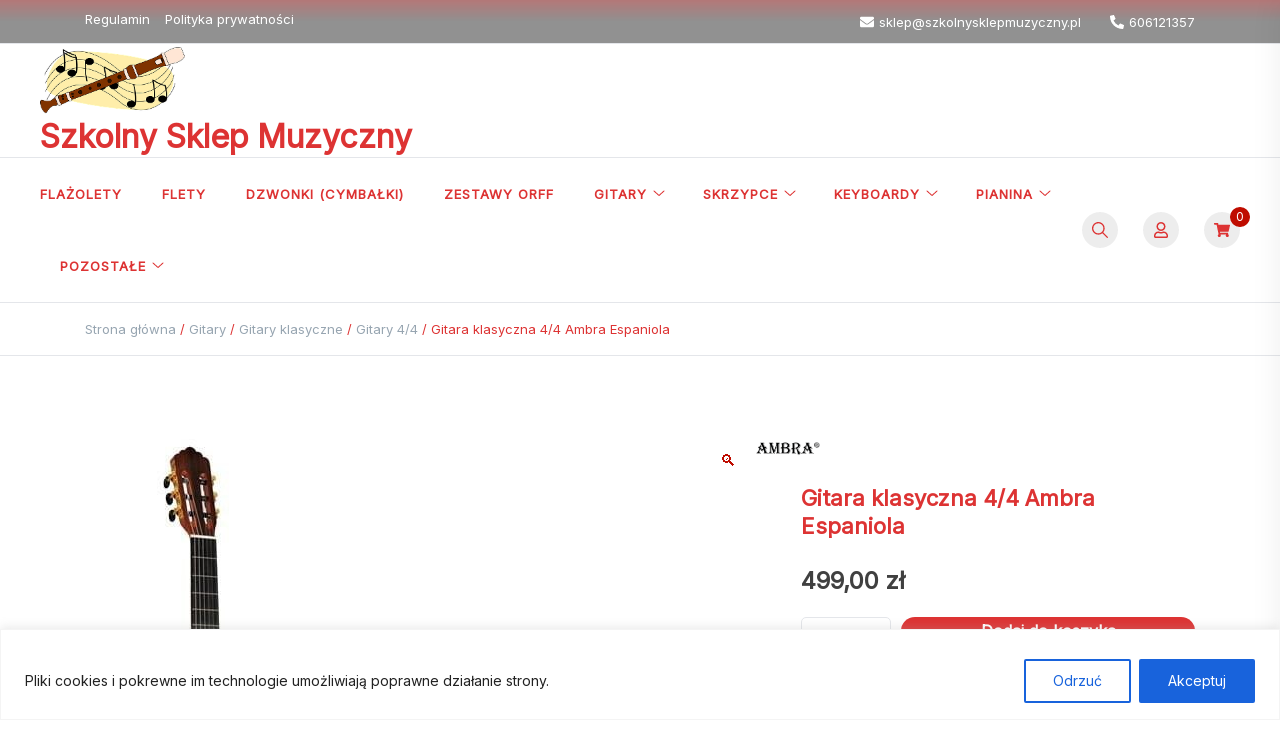

--- FILE ---
content_type: text/html; charset=UTF-8
request_url: https://szkolnysklepmuzyczny.pl/pl/p/gitara-klasyczna-4-4-ambra-espaniola/
body_size: 27160
content:
<!doctype html>
<html lang="pl-PL">
<head>
	<meta charset="UTF-8">
	<meta name="viewport" content="width=device-width, initial-scale=1">
	<link rel="profile" href="https://gmpg.org/xfn/11">

	<title>Gitara klasyczna 4/4 Ambra Espaniola &#8211; Szkolny Sklep Muzyczny</title>
<meta name='robots' content='max-image-preview:large' />
<link rel='dns-prefetch' href='//fonts.googleapis.com' />
<link rel="alternate" type="application/rss+xml" title="Szkolny Sklep Muzyczny &raquo; Kanał z wpisami" href="https://szkolnysklepmuzyczny.pl/feed/" />
<link rel="alternate" type="application/rss+xml" title="Szkolny Sklep Muzyczny &raquo; Kanał z komentarzami" href="https://szkolnysklepmuzyczny.pl/comments/feed/" />
<link rel="alternate" title="oEmbed (JSON)" type="application/json+oembed" href="https://szkolnysklepmuzyczny.pl/wp-json/oembed/1.0/embed?url=https%3A%2F%2Fszkolnysklepmuzyczny.pl%2Fpl%2Fp%2Fgitara-klasyczna-4-4-ambra-espaniola%2F" />
<link rel="alternate" title="oEmbed (XML)" type="text/xml+oembed" href="https://szkolnysklepmuzyczny.pl/wp-json/oembed/1.0/embed?url=https%3A%2F%2Fszkolnysklepmuzyczny.pl%2Fpl%2Fp%2Fgitara-klasyczna-4-4-ambra-espaniola%2F&#038;format=xml" />
<style id='wp-img-auto-sizes-contain-inline-css'>
img:is([sizes=auto i],[sizes^="auto," i]){contain-intrinsic-size:3000px 1500px}
/*# sourceURL=wp-img-auto-sizes-contain-inline-css */
</style>
<link rel='stylesheet' id='font-awesome-css' href='https://szkolnysklepmuzyczny.pl/wp-content/plugins/brands-for-woocommerce/berocket/assets/css/font-awesome.min.css?ver=6.9' media='all' />
<link rel='stylesheet' id='berocket_product_brand_style-css' href='https://szkolnysklepmuzyczny.pl/wp-content/plugins/brands-for-woocommerce/css/frontend.css?ver=3.8.6.4' media='all' />
<link rel='stylesheet' id='wp-components-css' href='https://szkolnysklepmuzyczny.pl/wp-includes/css/dist/components/style.min.css?ver=6.9' media='all' />
<link rel='stylesheet' id='woocommerce-dpd-blocks-integration-frontend-css' href='https://szkolnysklepmuzyczny.pl/wp-content/plugins/woocommerce-dpd/build/point-selection-block-frontend.css?ver=1765375740' media='all' />
<link rel='stylesheet' id='woocommerce-dpd-blocks-integration-editor-css' href='https://szkolnysklepmuzyczny.pl/wp-content/plugins/woocommerce-dpd/build/point-selection-block.css?ver=1765375740' media='all' />
<style id='wp-emoji-styles-inline-css'>

	img.wp-smiley, img.emoji {
		display: inline !important;
		border: none !important;
		box-shadow: none !important;
		height: 1em !important;
		width: 1em !important;
		margin: 0 0.07em !important;
		vertical-align: -0.1em !important;
		background: none !important;
		padding: 0 !important;
	}
/*# sourceURL=wp-emoji-styles-inline-css */
</style>
<style id='wp-block-library-inline-css'>
:root{--wp-block-synced-color:#7a00df;--wp-block-synced-color--rgb:122,0,223;--wp-bound-block-color:var(--wp-block-synced-color);--wp-editor-canvas-background:#ddd;--wp-admin-theme-color:#007cba;--wp-admin-theme-color--rgb:0,124,186;--wp-admin-theme-color-darker-10:#006ba1;--wp-admin-theme-color-darker-10--rgb:0,107,160.5;--wp-admin-theme-color-darker-20:#005a87;--wp-admin-theme-color-darker-20--rgb:0,90,135;--wp-admin-border-width-focus:2px}@media (min-resolution:192dpi){:root{--wp-admin-border-width-focus:1.5px}}.wp-element-button{cursor:pointer}:root .has-very-light-gray-background-color{background-color:#eee}:root .has-very-dark-gray-background-color{background-color:#313131}:root .has-very-light-gray-color{color:#eee}:root .has-very-dark-gray-color{color:#313131}:root .has-vivid-green-cyan-to-vivid-cyan-blue-gradient-background{background:linear-gradient(135deg,#00d084,#0693e3)}:root .has-purple-crush-gradient-background{background:linear-gradient(135deg,#34e2e4,#4721fb 50%,#ab1dfe)}:root .has-hazy-dawn-gradient-background{background:linear-gradient(135deg,#faaca8,#dad0ec)}:root .has-subdued-olive-gradient-background{background:linear-gradient(135deg,#fafae1,#67a671)}:root .has-atomic-cream-gradient-background{background:linear-gradient(135deg,#fdd79a,#004a59)}:root .has-nightshade-gradient-background{background:linear-gradient(135deg,#330968,#31cdcf)}:root .has-midnight-gradient-background{background:linear-gradient(135deg,#020381,#2874fc)}:root{--wp--preset--font-size--normal:16px;--wp--preset--font-size--huge:42px}.has-regular-font-size{font-size:1em}.has-larger-font-size{font-size:2.625em}.has-normal-font-size{font-size:var(--wp--preset--font-size--normal)}.has-huge-font-size{font-size:var(--wp--preset--font-size--huge)}.has-text-align-center{text-align:center}.has-text-align-left{text-align:left}.has-text-align-right{text-align:right}.has-fit-text{white-space:nowrap!important}#end-resizable-editor-section{display:none}.aligncenter{clear:both}.items-justified-left{justify-content:flex-start}.items-justified-center{justify-content:center}.items-justified-right{justify-content:flex-end}.items-justified-space-between{justify-content:space-between}.screen-reader-text{border:0;clip-path:inset(50%);height:1px;margin:-1px;overflow:hidden;padding:0;position:absolute;width:1px;word-wrap:normal!important}.screen-reader-text:focus{background-color:#ddd;clip-path:none;color:#444;display:block;font-size:1em;height:auto;left:5px;line-height:normal;padding:15px 23px 14px;text-decoration:none;top:5px;width:auto;z-index:100000}html :where(.has-border-color){border-style:solid}html :where([style*=border-top-color]){border-top-style:solid}html :where([style*=border-right-color]){border-right-style:solid}html :where([style*=border-bottom-color]){border-bottom-style:solid}html :where([style*=border-left-color]){border-left-style:solid}html :where([style*=border-width]){border-style:solid}html :where([style*=border-top-width]){border-top-style:solid}html :where([style*=border-right-width]){border-right-style:solid}html :where([style*=border-bottom-width]){border-bottom-style:solid}html :where([style*=border-left-width]){border-left-style:solid}html :where(img[class*=wp-image-]){height:auto;max-width:100%}:where(figure){margin:0 0 1em}html :where(.is-position-sticky){--wp-admin--admin-bar--position-offset:var(--wp-admin--admin-bar--height,0px)}@media screen and (max-width:600px){html :where(.is-position-sticky){--wp-admin--admin-bar--position-offset:0px}}

/*# sourceURL=wp-block-library-inline-css */
</style><link rel='stylesheet' id='wc-blocks-style-css' href='https://szkolnysklepmuzyczny.pl/wp-content/plugins/woocommerce/assets/client/blocks/wc-blocks.css?ver=wc-10.4.3' media='all' />
<style id='global-styles-inline-css'>
:root{--wp--preset--aspect-ratio--square: 1;--wp--preset--aspect-ratio--4-3: 4/3;--wp--preset--aspect-ratio--3-4: 3/4;--wp--preset--aspect-ratio--3-2: 3/2;--wp--preset--aspect-ratio--2-3: 2/3;--wp--preset--aspect-ratio--16-9: 16/9;--wp--preset--aspect-ratio--9-16: 9/16;--wp--preset--color--black: #000000;--wp--preset--color--cyan-bluish-gray: #abb8c3;--wp--preset--color--white: #ffffff;--wp--preset--color--pale-pink: #f78da7;--wp--preset--color--vivid-red: #cf2e2e;--wp--preset--color--luminous-vivid-orange: #ff6900;--wp--preset--color--luminous-vivid-amber: #fcb900;--wp--preset--color--light-green-cyan: #7bdcb5;--wp--preset--color--vivid-green-cyan: #00d084;--wp--preset--color--pale-cyan-blue: #8ed1fc;--wp--preset--color--vivid-cyan-blue: #0693e3;--wp--preset--color--vivid-purple: #9b51e0;--wp--preset--gradient--vivid-cyan-blue-to-vivid-purple: linear-gradient(135deg,rgb(6,147,227) 0%,rgb(155,81,224) 100%);--wp--preset--gradient--light-green-cyan-to-vivid-green-cyan: linear-gradient(135deg,rgb(122,220,180) 0%,rgb(0,208,130) 100%);--wp--preset--gradient--luminous-vivid-amber-to-luminous-vivid-orange: linear-gradient(135deg,rgb(252,185,0) 0%,rgb(255,105,0) 100%);--wp--preset--gradient--luminous-vivid-orange-to-vivid-red: linear-gradient(135deg,rgb(255,105,0) 0%,rgb(207,46,46) 100%);--wp--preset--gradient--very-light-gray-to-cyan-bluish-gray: linear-gradient(135deg,rgb(238,238,238) 0%,rgb(169,184,195) 100%);--wp--preset--gradient--cool-to-warm-spectrum: linear-gradient(135deg,rgb(74,234,220) 0%,rgb(151,120,209) 20%,rgb(207,42,186) 40%,rgb(238,44,130) 60%,rgb(251,105,98) 80%,rgb(254,248,76) 100%);--wp--preset--gradient--blush-light-purple: linear-gradient(135deg,rgb(255,206,236) 0%,rgb(152,150,240) 100%);--wp--preset--gradient--blush-bordeaux: linear-gradient(135deg,rgb(254,205,165) 0%,rgb(254,45,45) 50%,rgb(107,0,62) 100%);--wp--preset--gradient--luminous-dusk: linear-gradient(135deg,rgb(255,203,112) 0%,rgb(199,81,192) 50%,rgb(65,88,208) 100%);--wp--preset--gradient--pale-ocean: linear-gradient(135deg,rgb(255,245,203) 0%,rgb(182,227,212) 50%,rgb(51,167,181) 100%);--wp--preset--gradient--electric-grass: linear-gradient(135deg,rgb(202,248,128) 0%,rgb(113,206,126) 100%);--wp--preset--gradient--midnight: linear-gradient(135deg,rgb(2,3,129) 0%,rgb(40,116,252) 100%);--wp--preset--font-size--small: var(--font-size-sm);--wp--preset--font-size--medium: 20px;--wp--preset--font-size--large: var(--font-size-lg);--wp--preset--font-size--x-large: 42px;--wp--preset--font-size--normal: var(--font-size-md);--wp--preset--font-size--larger: var(--font-size-xl);--wp--preset--font-size--extra-large: var(--font-size-2xl);--wp--preset--font-size--huge: var(--font-size-3xl);--wp--preset--font-size--gigantic: var(--font-size-4xl);--wp--preset--spacing--20: 0.44rem;--wp--preset--spacing--30: 0.67rem;--wp--preset--spacing--40: 1rem;--wp--preset--spacing--50: 1.5rem;--wp--preset--spacing--60: 2.25rem;--wp--preset--spacing--70: 3.38rem;--wp--preset--spacing--80: 5.06rem;--wp--preset--shadow--natural: 6px 6px 9px rgba(0, 0, 0, 0.2);--wp--preset--shadow--deep: 12px 12px 50px rgba(0, 0, 0, 0.4);--wp--preset--shadow--sharp: 6px 6px 0px rgba(0, 0, 0, 0.2);--wp--preset--shadow--outlined: 6px 6px 0px -3px rgb(255, 255, 255), 6px 6px rgb(0, 0, 0);--wp--preset--shadow--crisp: 6px 6px 0px rgb(0, 0, 0);}:where(.is-layout-flex){gap: 0.5em;}:where(.is-layout-grid){gap: 0.5em;}body .is-layout-flex{display: flex;}.is-layout-flex{flex-wrap: wrap;align-items: center;}.is-layout-flex > :is(*, div){margin: 0;}body .is-layout-grid{display: grid;}.is-layout-grid > :is(*, div){margin: 0;}:where(.wp-block-columns.is-layout-flex){gap: 2em;}:where(.wp-block-columns.is-layout-grid){gap: 2em;}:where(.wp-block-post-template.is-layout-flex){gap: 1.25em;}:where(.wp-block-post-template.is-layout-grid){gap: 1.25em;}.has-black-color{color: var(--wp--preset--color--black) !important;}.has-cyan-bluish-gray-color{color: var(--wp--preset--color--cyan-bluish-gray) !important;}.has-white-color{color: var(--wp--preset--color--white) !important;}.has-pale-pink-color{color: var(--wp--preset--color--pale-pink) !important;}.has-vivid-red-color{color: var(--wp--preset--color--vivid-red) !important;}.has-luminous-vivid-orange-color{color: var(--wp--preset--color--luminous-vivid-orange) !important;}.has-luminous-vivid-amber-color{color: var(--wp--preset--color--luminous-vivid-amber) !important;}.has-light-green-cyan-color{color: var(--wp--preset--color--light-green-cyan) !important;}.has-vivid-green-cyan-color{color: var(--wp--preset--color--vivid-green-cyan) !important;}.has-pale-cyan-blue-color{color: var(--wp--preset--color--pale-cyan-blue) !important;}.has-vivid-cyan-blue-color{color: var(--wp--preset--color--vivid-cyan-blue) !important;}.has-vivid-purple-color{color: var(--wp--preset--color--vivid-purple) !important;}.has-black-background-color{background-color: var(--wp--preset--color--black) !important;}.has-cyan-bluish-gray-background-color{background-color: var(--wp--preset--color--cyan-bluish-gray) !important;}.has-white-background-color{background-color: var(--wp--preset--color--white) !important;}.has-pale-pink-background-color{background-color: var(--wp--preset--color--pale-pink) !important;}.has-vivid-red-background-color{background-color: var(--wp--preset--color--vivid-red) !important;}.has-luminous-vivid-orange-background-color{background-color: var(--wp--preset--color--luminous-vivid-orange) !important;}.has-luminous-vivid-amber-background-color{background-color: var(--wp--preset--color--luminous-vivid-amber) !important;}.has-light-green-cyan-background-color{background-color: var(--wp--preset--color--light-green-cyan) !important;}.has-vivid-green-cyan-background-color{background-color: var(--wp--preset--color--vivid-green-cyan) !important;}.has-pale-cyan-blue-background-color{background-color: var(--wp--preset--color--pale-cyan-blue) !important;}.has-vivid-cyan-blue-background-color{background-color: var(--wp--preset--color--vivid-cyan-blue) !important;}.has-vivid-purple-background-color{background-color: var(--wp--preset--color--vivid-purple) !important;}.has-black-border-color{border-color: var(--wp--preset--color--black) !important;}.has-cyan-bluish-gray-border-color{border-color: var(--wp--preset--color--cyan-bluish-gray) !important;}.has-white-border-color{border-color: var(--wp--preset--color--white) !important;}.has-pale-pink-border-color{border-color: var(--wp--preset--color--pale-pink) !important;}.has-vivid-red-border-color{border-color: var(--wp--preset--color--vivid-red) !important;}.has-luminous-vivid-orange-border-color{border-color: var(--wp--preset--color--luminous-vivid-orange) !important;}.has-luminous-vivid-amber-border-color{border-color: var(--wp--preset--color--luminous-vivid-amber) !important;}.has-light-green-cyan-border-color{border-color: var(--wp--preset--color--light-green-cyan) !important;}.has-vivid-green-cyan-border-color{border-color: var(--wp--preset--color--vivid-green-cyan) !important;}.has-pale-cyan-blue-border-color{border-color: var(--wp--preset--color--pale-cyan-blue) !important;}.has-vivid-cyan-blue-border-color{border-color: var(--wp--preset--color--vivid-cyan-blue) !important;}.has-vivid-purple-border-color{border-color: var(--wp--preset--color--vivid-purple) !important;}.has-vivid-cyan-blue-to-vivid-purple-gradient-background{background: var(--wp--preset--gradient--vivid-cyan-blue-to-vivid-purple) !important;}.has-light-green-cyan-to-vivid-green-cyan-gradient-background{background: var(--wp--preset--gradient--light-green-cyan-to-vivid-green-cyan) !important;}.has-luminous-vivid-amber-to-luminous-vivid-orange-gradient-background{background: var(--wp--preset--gradient--luminous-vivid-amber-to-luminous-vivid-orange) !important;}.has-luminous-vivid-orange-to-vivid-red-gradient-background{background: var(--wp--preset--gradient--luminous-vivid-orange-to-vivid-red) !important;}.has-very-light-gray-to-cyan-bluish-gray-gradient-background{background: var(--wp--preset--gradient--very-light-gray-to-cyan-bluish-gray) !important;}.has-cool-to-warm-spectrum-gradient-background{background: var(--wp--preset--gradient--cool-to-warm-spectrum) !important;}.has-blush-light-purple-gradient-background{background: var(--wp--preset--gradient--blush-light-purple) !important;}.has-blush-bordeaux-gradient-background{background: var(--wp--preset--gradient--blush-bordeaux) !important;}.has-luminous-dusk-gradient-background{background: var(--wp--preset--gradient--luminous-dusk) !important;}.has-pale-ocean-gradient-background{background: var(--wp--preset--gradient--pale-ocean) !important;}.has-electric-grass-gradient-background{background: var(--wp--preset--gradient--electric-grass) !important;}.has-midnight-gradient-background{background: var(--wp--preset--gradient--midnight) !important;}.has-small-font-size{font-size: var(--wp--preset--font-size--small) !important;}.has-medium-font-size{font-size: var(--wp--preset--font-size--medium) !important;}.has-large-font-size{font-size: var(--wp--preset--font-size--large) !important;}.has-x-large-font-size{font-size: var(--wp--preset--font-size--x-large) !important;}
/*# sourceURL=global-styles-inline-css */
</style>

<style id='classic-theme-styles-inline-css'>
/*! This file is auto-generated */
.wp-block-button__link{color:#fff;background-color:#32373c;border-radius:9999px;box-shadow:none;text-decoration:none;padding:calc(.667em + 2px) calc(1.333em + 2px);font-size:1.125em}.wp-block-file__button{background:#32373c;color:#fff;text-decoration:none}
/*# sourceURL=/wp-includes/css/classic-themes.min.css */
</style>
<link rel='stylesheet' id='thaps-th-icon-css-css' href='https://szkolnysklepmuzyczny.pl/wp-content/plugins/th-advance-product-search/th-icon/style.css?ver=6.9' media='all' />
<link rel='stylesheet' id='f12-cf7-captcha-style-css' href='https://szkolnysklepmuzyczny.pl/wp-content/plugins/captcha-for-contact-form-7/core/assets/f12-cf7-captcha.css?ver=6.9' media='all' />
<link rel='stylesheet' id='wcoa-front-app-css' href='https://szkolnysklepmuzyczny.pl/wp-content/plugins/order-attachments-for-woocommerce/assets/frontend/css/style.css?ver=2.5.1' media='all' />
<link rel='stylesheet' id='pay_by_paynow_pl_styles-css' href='https://szkolnysklepmuzyczny.pl/wp-content/plugins/pay-by-paynow-pl/assets/css/front.css?ver=2.5.10' media='all' />
<link rel='stylesheet' id='berocket_tab_manager_frontend_style-css' href='https://szkolnysklepmuzyczny.pl/wp-content/plugins/product-tabs-manager-for-woocommerce/css/frontend.css?ver=1.2.1.2' media='all' />
<link rel='stylesheet' id='photoswipe-css' href='https://szkolnysklepmuzyczny.pl/wp-content/plugins/woocommerce/assets/css/photoswipe/photoswipe.min.css?ver=10.4.3' media='all' />
<link rel='stylesheet' id='photoswipe-default-skin-css' href='https://szkolnysklepmuzyczny.pl/wp-content/plugins/woocommerce/assets/css/photoswipe/default-skin/default-skin.min.css?ver=10.4.3' media='all' />
<style id='woocommerce-inline-inline-css'>
.woocommerce form .form-row .required { visibility: visible; }
/*# sourceURL=woocommerce-inline-inline-css */
</style>
<link rel='stylesheet' id='voluto-fonts-css' href='//fonts.googleapis.com/css?family=Inter%3Aregular%7CInter%3Aregular&#038;subset=latin&#038;display=swap&#038;ver=1.0.1' media='all' />
<link rel='stylesheet' id='voluto-style-css' href='https://szkolnysklepmuzyczny.pl/wp-content/themes/voluto/style.css?ver=1.0.1' media='all' />
<link rel='stylesheet' id='voluto-style-min-css' href='https://szkolnysklepmuzyczny.pl/wp-content/themes/voluto/assets/css/styles.min.css?ver=1.0.1' media='all' />
<style id='voluto-style-min-inline-css'>
:root { --color-accent:#bf0c00; --color-accent-dark:;}
.voluto-breadcrumb-trail { background-color:#ffffff; }.footer-widgets { background-color:#b2b2b2; }.footer-bar { background-color:#545454; }.before-footer { background-color:#686868; }.top-bar { background-color:#919191; }button,.button,.wp-block-button__link,input[type='button'],input[type='reset'],input[type='submit']:not(.search-submit),.wpforms-form button[type=submit],div.wpforms-container-full .wpforms-form button[type=submit],div.nf-form-content input[type=button] { background-color:#dd3333; }.is-style-outline .wp-block-button__link:hover,button:hover,.button:hover,.wp-block-button__link:hover,input[type="button"]:hover,input[type="reset"]:hover,input[type="submit"]:not(.search-submit):hover,.wpforms-form button[type=submit]:hover,div.wpforms-container-full .wpforms-form button[type=submit]:hover,div.nf-form-content input[type=button]:hover { background-color:#99032b; }.voluto-breadcrumb-trail { color:#dd3333; }.site-header, .site-description, .site-title a, .site-header .main-navigation > div > ul > li > a { color:#dd3333; }.menu-bar,.menu-bar .main-navigation > div > ul > li > a { color:#dd3333; }.entry-content p a:not(.button) { color:#1e4efc; }h1 { color:#dd3333; }h2 { color:#dd3333; }.elementor-button-wrapper .elementor-button,button,.widget .button,.button,.wp-block-button__link,input[type='button'],input[type='reset'],input[type='submit'],.wpforms-form button[type=submit],div.wpforms-container-full .wpforms-form button[type=submit],div.nf-form-content input[type=button] { color:#ffffff; }.widget .button:hover,.is-style-outline .wp-block-button__link:hover,.button.header-button:hover,input[type="submit"]:not(.search-submit):hover,button:hover,.button:hover,.wp-block-button__link:hover,input[type=\"button\"]:hover,input[type=\"reset\"]:hover,input[type=\"submit\"]:not(.search-submit):hover,.wpforms-form button[type=submit]:hover,div.wpforms-container-full .wpforms-form button[type=submit]:hover,div.nf-form-content input[type=button]:hover { color:#a3a3a3; }#mobile-header, #mobile-header a { color:#dd3333; }#mobile-header .main-navigation.toggled, #mobile-header .main-navigation.toggled a { color:#d60e0e; }.is-style-outline .wp-block-button__link,.is-style-outline .wp-block-button__link:hover { border-color:#99032b; }.elementor-button-wrapper .elementor-button,button,.button,.wp-block-button__link,input[type='button'],input[type='reset'],input[type='submit'],.wpforms-form button[type=submit],div.wpforms-container-full .wpforms-form button[type=submit],div.nf-form-content input[type=button] { border-radius:20px; }.site-header svg { fill:#dd3333; }.menu-bar svg { fill:#dd3333; }#mobile-header svg { fill:#dd3333; }#mobile-header .main-navigation.toggled svg { fill:#d60e0e; }@media (min-width:  992px) { h1 { font-size:22px; } }@media (min-width:  992px) { h3 { font-size:21px; } }@media (min-width:  992px) { .footer-widgets-inner { padding-top:28px; } }@media (min-width:  992px) { .footer-widgets-inner { padding-bottom:28px; } }@media (min-width:  992px) { .site-branding { padding-top:0px; } }@media (min-width:  992px) { .site-branding { padding-bottom:0px; } }@media (min-width:  992px) { .menu-bar { padding-top:0px; } }@media (min-width:  992px) { .menu-bar { padding-bottom:0px; } }@media (min-width:  992px) { button, .button, input[type="button"], input[type="reset"], input[type="submit"], .wp-block-button__link { padding-top:0px; } }@media (min-width:  992px) { button, .button, input[type="button"], input[type="reset"], input[type="submit"], .wp-block-button__link { padding-bottom:0px; } }@media (min-width:  992px) { button, .button, input[type="button"], input[type="reset"], input[type="submit"], .wp-block-button__link { padding-left:10px; } }@media (min-width:  992px) { button, .button, input[type="button"], input[type="reset"], input[type="submit"], .wp-block-button__link { padding-right:10px; } }@media (min-width:  992px) { .site-info { padding-top:5px; } }@media (min-width:  992px) { .site-info { padding-bottom:5px; } }@media (min-width:  992px) { .custom-logo-link img { max-width:150px; } }h1,h2,h3,h4,h5,h6,.site-title { line-height:1.3; }.card-style-boxed .post-content-inner .post-thumbnail { margin-left:-30px;margin-right:-30px;}

/*# sourceURL=voluto-style-min-inline-css */
</style>
<link rel='stylesheet' id='voluto-woocommerce-style-css' href='https://szkolnysklepmuzyczny.pl/wp-content/themes/voluto/assets/css/woocommerce.min.css?ver=1.0.1' media='all' />
<style id='voluto-woocommerce-style-inline-css'>
@font-face {
			font-family: "star";
			src: url("https://szkolnysklepmuzyczny.pl/wp-content/plugins/woocommerce/assets/fonts/star.eot");
			src: url("https://szkolnysklepmuzyczny.pl/wp-content/plugins/woocommerce/assets/fonts/star.eot?#iefix") format("embedded-opentype"),
				url("https://szkolnysklepmuzyczny.pl/wp-content/plugins/woocommerce/assets/fonts/star.woff") format("woff"),
				url("https://szkolnysklepmuzyczny.pl/wp-content/plugins/woocommerce/assets/fonts/star.ttf") format("truetype"),
				url("https://szkolnysklepmuzyczny.pl/wp-content/plugins/woocommerce/assets/fonts/star.svg#star") format("svg");
			font-weight: normal;
			font-style: normal;
		}
/*# sourceURL=voluto-woocommerce-style-inline-css */
</style>
<link rel='stylesheet' id='flexible-shipping-free-shipping-css' href='https://szkolnysklepmuzyczny.pl/wp-content/plugins/flexible-shipping/assets/dist/css/free-shipping.css?ver=6.5.4.2' media='all' />
<link rel='stylesheet' id='th-icon-css' href='https://szkolnysklepmuzyczny.pl/wp-content/plugins/th-advance-product-search/th-icon/style.css?ver=1.3.1' media='all' />
<link rel='stylesheet' id='th-advance-product-search-front-css' href='https://szkolnysklepmuzyczny.pl/wp-content/plugins/th-advance-product-search/assets/css/thaps-front-style.css?ver=1.3.1' media='all' />
<style id='th-advance-product-search-front-inline-css'>
.thaps-search-box{max-width:700px;}.thaps-from-wrap,input[type='text'].thaps-search-autocomplete,.thaps-box-open .thaps-icon-arrow{background-color:rgb(234,234,234);} .thaps-from-wrap{background-color:rgb(234,234,234);} input[type='text'].thaps-search-autocomplete, input[type='text'].thaps-search-autocomplete::-webkit-input-placeholder{color:;} .thaps-from-wrap,.thaps-autocomplete-suggestions{border-color:rgb(221,51,51);}

 .thaps-box-open .thaps-icon-arrow{border-left-color:rgb(221,51,51);border-top-color:rgb(221,51,51);} 

 #thaps-search-button{background:rgb(170,170,170); color:;} 

 #thaps-search-button:hover{background:; color:;}

 .submit-active #thaps-search-button .th-icon path{color:;} .thaps-suggestion-heading .thaps-title, .thaps-suggestion-heading .thaps-title strong{color:;} .thaps-title,.thaps-suggestion-taxonomy-product-cat .thaps-title, .thaps-suggestion-more .thaps-title strong{color:;} .thaps-sku, .thaps-desc, .thaps-price,.thaps-price del{color:;} .thaps-suggestion-heading{border-color:;} .thaps-autocomplete-selected,.thaps-suggestion-more:hover{background:;} .thaps-autocomplete-suggestions,.thaps-suggestion-more{background:;} .thaps-title strong{color:;} 
/*# sourceURL=th-advance-product-search-front-inline-css */
</style>
<link rel='stylesheet' id='microthemer-css' href='https://szkolnysklepmuzyczny.pl/wp-content/micro-themes/active-styles.css?mts=188&#038;ver=6.9' media='all' />
<!--n2css--><!--n2js--><script src="https://szkolnysklepmuzyczny.pl/wp-includes/js/jquery/jquery.min.js?ver=3.7.1" id="jquery-core-js"></script>
<script src="https://szkolnysklepmuzyczny.pl/wp-includes/js/jquery/jquery-migrate.min.js?ver=3.4.1" id="jquery-migrate-js"></script>
<script id="cookie-law-info-js-extra">
var _ckyConfig = {"_ipData":[],"_assetsURL":"https://szkolnysklepmuzyczny.pl/wp-content/plugins/cookie-law-info/lite/frontend/images/","_publicURL":"https://szkolnysklepmuzyczny.pl","_expiry":"365","_categories":[{"name":"Niezb\u0119dne","slug":"necessary","isNecessary":true,"ccpaDoNotSell":true,"cookies":[],"active":true,"defaultConsent":{"gdpr":true,"ccpa":true}},{"name":"Funkcjonalne","slug":"functional","isNecessary":false,"ccpaDoNotSell":true,"cookies":[],"active":true,"defaultConsent":{"gdpr":false,"ccpa":false}},{"name":"Analityczne","slug":"analytics","isNecessary":false,"ccpaDoNotSell":true,"cookies":[],"active":true,"defaultConsent":{"gdpr":false,"ccpa":false}},{"name":"Wydajno\u015bciowe","slug":"performance","isNecessary":false,"ccpaDoNotSell":true,"cookies":[],"active":true,"defaultConsent":{"gdpr":false,"ccpa":false}},{"name":"Reklama","slug":"advertisement","isNecessary":false,"ccpaDoNotSell":true,"cookies":[],"active":true,"defaultConsent":{"gdpr":false,"ccpa":false}}],"_activeLaw":"gdpr","_rootDomain":"","_block":"1","_showBanner":"1","_bannerConfig":{"settings":{"type":"banner","preferenceCenterType":"popup","position":"bottom","applicableLaw":"gdpr"},"behaviours":{"reloadBannerOnAccept":false,"loadAnalyticsByDefault":false,"animations":{"onLoad":"animate","onHide":"sticky"}},"config":{"revisitConsent":{"status":false,"tag":"revisit-consent","position":"bottom-left","meta":{"url":"#"},"styles":{"background-color":"#0056A7"},"elements":{"title":{"type":"text","tag":"revisit-consent-title","status":true,"styles":{"color":"#0056a7"}}}},"preferenceCenter":{"toggle":{"status":true,"tag":"detail-category-toggle","type":"toggle","states":{"active":{"styles":{"background-color":"#1863DC"}},"inactive":{"styles":{"background-color":"#D0D5D2"}}}}},"categoryPreview":{"status":false,"toggle":{"status":true,"tag":"detail-category-preview-toggle","type":"toggle","states":{"active":{"styles":{"background-color":"#1863DC"}},"inactive":{"styles":{"background-color":"#D0D5D2"}}}}},"videoPlaceholder":{"status":true,"styles":{"background-color":"#000000","border-color":"#000000","color":"#ffffff"}},"readMore":{"status":false,"tag":"readmore-button","type":"link","meta":{"noFollow":true,"newTab":true},"styles":{"color":"#1863DC","background-color":"transparent","border-color":"transparent"}},"showMore":{"status":true,"tag":"show-desc-button","type":"button","styles":{"color":"#1863DC"}},"showLess":{"status":true,"tag":"hide-desc-button","type":"button","styles":{"color":"#1863DC"}},"alwaysActive":{"status":true,"tag":"always-active","styles":{"color":"#008000"}},"manualLinks":{"status":true,"tag":"manual-links","type":"link","styles":{"color":"#1863DC"}},"auditTable":{"status":false},"optOption":{"status":true,"toggle":{"status":true,"tag":"optout-option-toggle","type":"toggle","states":{"active":{"styles":{"background-color":"#1863dc"}},"inactive":{"styles":{"background-color":"#FFFFFF"}}}}}}},"_version":"3.3.9.1","_logConsent":"1","_tags":[{"tag":"accept-button","styles":{"color":"#FFFFFF","background-color":"#1863DC","border-color":"#1863DC"}},{"tag":"reject-button","styles":{"color":"#1863DC","background-color":"transparent","border-color":"#1863DC"}},{"tag":"settings-button","styles":{"color":"#1863DC","background-color":"transparent","border-color":"#1863DC"}},{"tag":"readmore-button","styles":{"color":"#1863DC","background-color":"transparent","border-color":"transparent"}},{"tag":"donotsell-button","styles":{"color":"#1863DC","background-color":"transparent","border-color":"transparent"}},{"tag":"show-desc-button","styles":{"color":"#1863DC"}},{"tag":"hide-desc-button","styles":{"color":"#1863DC"}},{"tag":"cky-always-active","styles":[]},{"tag":"cky-link","styles":[]},{"tag":"accept-button","styles":{"color":"#FFFFFF","background-color":"#1863DC","border-color":"#1863DC"}},{"tag":"revisit-consent","styles":{"background-color":"#0056A7"}}],"_shortCodes":[{"key":"cky_readmore","content":"\u003Ca href=\"#\" class=\"cky-policy\" aria-label=\"Polityka Cookie\" target=\"_blank\" rel=\"noopener\" data-cky-tag=\"readmore-button\"\u003EPolityka Cookie\u003C/a\u003E","tag":"readmore-button","status":false,"attributes":{"rel":"nofollow","target":"_blank"}},{"key":"cky_show_desc","content":"\u003Cbutton class=\"cky-show-desc-btn\" data-cky-tag=\"show-desc-button\" aria-label=\"Poka\u017c wi\u0119cej\"\u003EPoka\u017c wi\u0119cej\u003C/button\u003E","tag":"show-desc-button","status":true,"attributes":[]},{"key":"cky_hide_desc","content":"\u003Cbutton class=\"cky-show-desc-btn\" data-cky-tag=\"hide-desc-button\" aria-label=\"Poka\u017c mniej\"\u003EPoka\u017c mniej\u003C/button\u003E","tag":"hide-desc-button","status":true,"attributes":[]},{"key":"cky_optout_show_desc","content":"[cky_optout_show_desc]","tag":"optout-show-desc-button","status":true,"attributes":[]},{"key":"cky_optout_hide_desc","content":"[cky_optout_hide_desc]","tag":"optout-hide-desc-button","status":true,"attributes":[]},{"key":"cky_category_toggle_label","content":"[cky_{{status}}_category_label] [cky_preference_{{category_slug}}_title]","tag":"","status":true,"attributes":[]},{"key":"cky_enable_category_label","content":"W\u0142\u0105czy\u0107","tag":"","status":true,"attributes":[]},{"key":"cky_disable_category_label","content":"Wy\u0142\u0105czy\u0107","tag":"","status":true,"attributes":[]},{"key":"cky_video_placeholder","content":"\u003Cdiv class=\"video-placeholder-normal\" data-cky-tag=\"video-placeholder\" id=\"[UNIQUEID]\"\u003E\u003Cp class=\"video-placeholder-text-normal\" data-cky-tag=\"placeholder-title\"\u003EProsimy o zaakceptowanie zgody na pliki cookie\u003C/p\u003E\u003C/div\u003E","tag":"","status":true,"attributes":[]},{"key":"cky_enable_optout_label","content":"W\u0142\u0105czy\u0107","tag":"","status":true,"attributes":[]},{"key":"cky_disable_optout_label","content":"Wy\u0142\u0105czy\u0107","tag":"","status":true,"attributes":[]},{"key":"cky_optout_toggle_label","content":"[cky_{{status}}_optout_label] [cky_optout_option_title]","tag":"","status":true,"attributes":[]},{"key":"cky_optout_option_title","content":"Nie sprzedawaj i nie udost\u0119pniaj moich danych osobowych","tag":"","status":true,"attributes":[]},{"key":"cky_optout_close_label","content":"Blisko","tag":"","status":true,"attributes":[]},{"key":"cky_preference_close_label","content":"Blisko","tag":"","status":true,"attributes":[]}],"_rtl":"","_language":"pl","_providersToBlock":[]};
var _ckyStyles = {"css":".cky-overlay{background: #000000; opacity: 0.4; position: fixed; top: 0; left: 0; width: 100%; height: 100%; z-index: 99999999;}.cky-hide{display: none;}.cky-btn-revisit-wrapper{display: flex; align-items: center; justify-content: center; background: #0056a7; width: 45px; height: 45px; border-radius: 50%; position: fixed; z-index: 999999; cursor: pointer;}.cky-revisit-bottom-left{bottom: 15px; left: 15px;}.cky-revisit-bottom-right{bottom: 15px; right: 15px;}.cky-btn-revisit-wrapper .cky-btn-revisit{display: flex; align-items: center; justify-content: center; background: none; border: none; cursor: pointer; position: relative; margin: 0; padding: 0;}.cky-btn-revisit-wrapper .cky-btn-revisit img{max-width: fit-content; margin: 0; height: 30px; width: 30px;}.cky-revisit-bottom-left:hover::before{content: attr(data-tooltip); position: absolute; background: #4e4b66; color: #ffffff; left: calc(100% + 7px); font-size: 12px; line-height: 16px; width: max-content; padding: 4px 8px; border-radius: 4px;}.cky-revisit-bottom-left:hover::after{position: absolute; content: \"\"; border: 5px solid transparent; left: calc(100% + 2px); border-left-width: 0; border-right-color: #4e4b66;}.cky-revisit-bottom-right:hover::before{content: attr(data-tooltip); position: absolute; background: #4e4b66; color: #ffffff; right: calc(100% + 7px); font-size: 12px; line-height: 16px; width: max-content; padding: 4px 8px; border-radius: 4px;}.cky-revisit-bottom-right:hover::after{position: absolute; content: \"\"; border: 5px solid transparent; right: calc(100% + 2px); border-right-width: 0; border-left-color: #4e4b66;}.cky-revisit-hide{display: none;}.cky-consent-container{position: fixed; width: 100%; box-sizing: border-box; z-index: 9999999;}.cky-consent-container .cky-consent-bar{background: #ffffff; border: 1px solid; padding: 16.5px 24px; box-shadow: 0 -1px 10px 0 #acabab4d;}.cky-banner-bottom{bottom: 0; left: 0;}.cky-banner-top{top: 0; left: 0;}.cky-custom-brand-logo-wrapper .cky-custom-brand-logo{width: 100px; height: auto; margin: 0 0 12px 0;}.cky-notice .cky-title{color: #212121; font-weight: 700; font-size: 18px; line-height: 24px; margin: 0 0 12px 0;}.cky-notice-group{display: flex; justify-content: space-between; align-items: center; font-size: 14px; line-height: 24px; font-weight: 400;}.cky-notice-des *,.cky-preference-content-wrapper *,.cky-accordion-header-des *,.cky-gpc-wrapper .cky-gpc-desc *{font-size: 14px;}.cky-notice-des{color: #212121; font-size: 14px; line-height: 24px; font-weight: 400;}.cky-notice-des img{height: 25px; width: 25px;}.cky-consent-bar .cky-notice-des p,.cky-gpc-wrapper .cky-gpc-desc p,.cky-preference-body-wrapper .cky-preference-content-wrapper p,.cky-accordion-header-wrapper .cky-accordion-header-des p,.cky-cookie-des-table li div:last-child p{color: inherit; margin-top: 0; overflow-wrap: break-word;}.cky-notice-des P:last-child,.cky-preference-content-wrapper p:last-child,.cky-cookie-des-table li div:last-child p:last-child,.cky-gpc-wrapper .cky-gpc-desc p:last-child{margin-bottom: 0;}.cky-notice-des a.cky-policy,.cky-notice-des button.cky-policy{font-size: 14px; color: #1863dc; white-space: nowrap; cursor: pointer; background: transparent; border: 1px solid; text-decoration: underline;}.cky-notice-des button.cky-policy{padding: 0;}.cky-notice-des a.cky-policy:focus-visible,.cky-notice-des button.cky-policy:focus-visible,.cky-preference-content-wrapper .cky-show-desc-btn:focus-visible,.cky-accordion-header .cky-accordion-btn:focus-visible,.cky-preference-header .cky-btn-close:focus-visible,.cky-switch input[type=\"checkbox\"]:focus-visible,.cky-footer-wrapper a:focus-visible,.cky-btn:focus-visible{outline: 2px solid #1863dc; outline-offset: 2px;}.cky-btn:focus:not(:focus-visible),.cky-accordion-header .cky-accordion-btn:focus:not(:focus-visible),.cky-preference-content-wrapper .cky-show-desc-btn:focus:not(:focus-visible),.cky-btn-revisit-wrapper .cky-btn-revisit:focus:not(:focus-visible),.cky-preference-header .cky-btn-close:focus:not(:focus-visible),.cky-consent-bar .cky-banner-btn-close:focus:not(:focus-visible){outline: 0;}button.cky-show-desc-btn:not(:hover):not(:active){color: #1863dc; background: transparent;}button.cky-accordion-btn:not(:hover):not(:active),button.cky-banner-btn-close:not(:hover):not(:active),button.cky-btn-close:not(:hover):not(:active),button.cky-btn-revisit:not(:hover):not(:active){background: transparent;}.cky-consent-bar button:hover,.cky-modal.cky-modal-open button:hover,.cky-consent-bar button:focus,.cky-modal.cky-modal-open button:focus{text-decoration: none;}.cky-notice-btn-wrapper{display: flex; justify-content: center; align-items: center; margin-left: 15px;}.cky-notice-btn-wrapper .cky-btn{text-shadow: none; box-shadow: none;}.cky-btn{font-size: 14px; font-family: inherit; line-height: 24px; padding: 8px 27px; font-weight: 500; margin: 0 8px 0 0; border-radius: 2px; white-space: nowrap; cursor: pointer; text-align: center; text-transform: none; min-height: 0;}.cky-btn:hover{opacity: 0.8;}.cky-btn-customize{color: #1863dc; background: transparent; border: 2px solid #1863dc;}.cky-btn-reject{color: #1863dc; background: transparent; border: 2px solid #1863dc;}.cky-btn-accept{background: #1863dc; color: #ffffff; border: 2px solid #1863dc;}.cky-btn:last-child{margin-right: 0;}@media (max-width: 768px){.cky-notice-group{display: block;}.cky-notice-btn-wrapper{margin-left: 0;}.cky-notice-btn-wrapper .cky-btn{flex: auto; max-width: 100%; margin-top: 10px; white-space: unset;}}@media (max-width: 576px){.cky-notice-btn-wrapper{flex-direction: column;}.cky-custom-brand-logo-wrapper, .cky-notice .cky-title, .cky-notice-des, .cky-notice-btn-wrapper{padding: 0 28px;}.cky-consent-container .cky-consent-bar{padding: 16.5px 0;}.cky-notice-des{max-height: 40vh; overflow-y: scroll;}.cky-notice-btn-wrapper .cky-btn{width: 100%; padding: 8px; margin-right: 0;}.cky-notice-btn-wrapper .cky-btn-accept{order: 1;}.cky-notice-btn-wrapper .cky-btn-reject{order: 3;}.cky-notice-btn-wrapper .cky-btn-customize{order: 2;}}@media (max-width: 425px){.cky-custom-brand-logo-wrapper, .cky-notice .cky-title, .cky-notice-des, .cky-notice-btn-wrapper{padding: 0 24px;}.cky-notice-btn-wrapper{flex-direction: column;}.cky-btn{width: 100%; margin: 10px 0 0 0;}.cky-notice-btn-wrapper .cky-btn-customize{order: 2;}.cky-notice-btn-wrapper .cky-btn-reject{order: 3;}.cky-notice-btn-wrapper .cky-btn-accept{order: 1; margin-top: 16px;}}@media (max-width: 352px){.cky-notice .cky-title{font-size: 16px;}.cky-notice-des *{font-size: 12px;}.cky-notice-des, .cky-btn{font-size: 12px;}}.cky-modal.cky-modal-open{display: flex; visibility: visible; -webkit-transform: translate(-50%, -50%); -moz-transform: translate(-50%, -50%); -ms-transform: translate(-50%, -50%); -o-transform: translate(-50%, -50%); transform: translate(-50%, -50%); top: 50%; left: 50%; transition: all 1s ease;}.cky-modal{box-shadow: 0 32px 68px rgba(0, 0, 0, 0.3); margin: 0 auto; position: fixed; max-width: 100%; background: #ffffff; top: 50%; box-sizing: border-box; border-radius: 6px; z-index: 999999999; color: #212121; -webkit-transform: translate(-50%, 100%); -moz-transform: translate(-50%, 100%); -ms-transform: translate(-50%, 100%); -o-transform: translate(-50%, 100%); transform: translate(-50%, 100%); visibility: hidden; transition: all 0s ease;}.cky-preference-center{max-height: 79vh; overflow: hidden; width: 845px; overflow: hidden; flex: 1 1 0; display: flex; flex-direction: column; border-radius: 6px;}.cky-preference-header{display: flex; align-items: center; justify-content: space-between; padding: 22px 24px; border-bottom: 1px solid;}.cky-preference-header .cky-preference-title{font-size: 18px; font-weight: 700; line-height: 24px;}.cky-preference-header .cky-btn-close{margin: 0; cursor: pointer; vertical-align: middle; padding: 0; background: none; border: none; width: auto; height: auto; min-height: 0; line-height: 0; text-shadow: none; box-shadow: none;}.cky-preference-header .cky-btn-close img{margin: 0; height: 10px; width: 10px;}.cky-preference-body-wrapper{padding: 0 24px; flex: 1; overflow: auto; box-sizing: border-box;}.cky-preference-content-wrapper,.cky-gpc-wrapper .cky-gpc-desc{font-size: 14px; line-height: 24px; font-weight: 400; padding: 12px 0;}.cky-preference-content-wrapper{border-bottom: 1px solid;}.cky-preference-content-wrapper img{height: 25px; width: 25px;}.cky-preference-content-wrapper .cky-show-desc-btn{font-size: 14px; font-family: inherit; color: #1863dc; text-decoration: none; line-height: 24px; padding: 0; margin: 0; white-space: nowrap; cursor: pointer; background: transparent; border-color: transparent; text-transform: none; min-height: 0; text-shadow: none; box-shadow: none;}.cky-accordion-wrapper{margin-bottom: 10px;}.cky-accordion{border-bottom: 1px solid;}.cky-accordion:last-child{border-bottom: none;}.cky-accordion .cky-accordion-item{display: flex; margin-top: 10px;}.cky-accordion .cky-accordion-body{display: none;}.cky-accordion.cky-accordion-active .cky-accordion-body{display: block; padding: 0 22px; margin-bottom: 16px;}.cky-accordion-header-wrapper{cursor: pointer; width: 100%;}.cky-accordion-item .cky-accordion-header{display: flex; justify-content: space-between; align-items: center;}.cky-accordion-header .cky-accordion-btn{font-size: 16px; font-family: inherit; color: #212121; line-height: 24px; background: none; border: none; font-weight: 700; padding: 0; margin: 0; cursor: pointer; text-transform: none; min-height: 0; text-shadow: none; box-shadow: none;}.cky-accordion-header .cky-always-active{color: #008000; font-weight: 600; line-height: 24px; font-size: 14px;}.cky-accordion-header-des{font-size: 14px; line-height: 24px; margin: 10px 0 16px 0;}.cky-accordion-chevron{margin-right: 22px; position: relative; cursor: pointer;}.cky-accordion-chevron-hide{display: none;}.cky-accordion .cky-accordion-chevron i::before{content: \"\"; position: absolute; border-right: 1.4px solid; border-bottom: 1.4px solid; border-color: inherit; height: 6px; width: 6px; -webkit-transform: rotate(-45deg); -moz-transform: rotate(-45deg); -ms-transform: rotate(-45deg); -o-transform: rotate(-45deg); transform: rotate(-45deg); transition: all 0.2s ease-in-out; top: 8px;}.cky-accordion.cky-accordion-active .cky-accordion-chevron i::before{-webkit-transform: rotate(45deg); -moz-transform: rotate(45deg); -ms-transform: rotate(45deg); -o-transform: rotate(45deg); transform: rotate(45deg);}.cky-audit-table{background: #f4f4f4; border-radius: 6px;}.cky-audit-table .cky-empty-cookies-text{color: inherit; font-size: 12px; line-height: 24px; margin: 0; padding: 10px;}.cky-audit-table .cky-cookie-des-table{font-size: 12px; line-height: 24px; font-weight: normal; padding: 15px 10px; border-bottom: 1px solid; border-bottom-color: inherit; margin: 0;}.cky-audit-table .cky-cookie-des-table:last-child{border-bottom: none;}.cky-audit-table .cky-cookie-des-table li{list-style-type: none; display: flex; padding: 3px 0;}.cky-audit-table .cky-cookie-des-table li:first-child{padding-top: 0;}.cky-cookie-des-table li div:first-child{width: 100px; font-weight: 600; word-break: break-word; word-wrap: break-word;}.cky-cookie-des-table li div:last-child{flex: 1; word-break: break-word; word-wrap: break-word; margin-left: 8px;}.cky-footer-shadow{display: block; width: 100%; height: 40px; background: linear-gradient(180deg, rgba(255, 255, 255, 0) 0%, #ffffff 100%); position: absolute; bottom: calc(100% - 1px);}.cky-footer-wrapper{position: relative;}.cky-prefrence-btn-wrapper{display: flex; flex-wrap: wrap; align-items: center; justify-content: center; padding: 22px 24px; border-top: 1px solid;}.cky-prefrence-btn-wrapper .cky-btn{flex: auto; max-width: 100%; text-shadow: none; box-shadow: none;}.cky-btn-preferences{color: #1863dc; background: transparent; border: 2px solid #1863dc;}.cky-preference-header,.cky-preference-body-wrapper,.cky-preference-content-wrapper,.cky-accordion-wrapper,.cky-accordion,.cky-accordion-wrapper,.cky-footer-wrapper,.cky-prefrence-btn-wrapper{border-color: inherit;}@media (max-width: 845px){.cky-modal{max-width: calc(100% - 16px);}}@media (max-width: 576px){.cky-modal{max-width: 100%;}.cky-preference-center{max-height: 100vh;}.cky-prefrence-btn-wrapper{flex-direction: column;}.cky-accordion.cky-accordion-active .cky-accordion-body{padding-right: 0;}.cky-prefrence-btn-wrapper .cky-btn{width: 100%; margin: 10px 0 0 0;}.cky-prefrence-btn-wrapper .cky-btn-reject{order: 3;}.cky-prefrence-btn-wrapper .cky-btn-accept{order: 1; margin-top: 0;}.cky-prefrence-btn-wrapper .cky-btn-preferences{order: 2;}}@media (max-width: 425px){.cky-accordion-chevron{margin-right: 15px;}.cky-notice-btn-wrapper{margin-top: 0;}.cky-accordion.cky-accordion-active .cky-accordion-body{padding: 0 15px;}}@media (max-width: 352px){.cky-preference-header .cky-preference-title{font-size: 16px;}.cky-preference-header{padding: 16px 24px;}.cky-preference-content-wrapper *, .cky-accordion-header-des *{font-size: 12px;}.cky-preference-content-wrapper, .cky-preference-content-wrapper .cky-show-more, .cky-accordion-header .cky-always-active, .cky-accordion-header-des, .cky-preference-content-wrapper .cky-show-desc-btn, .cky-notice-des a.cky-policy{font-size: 12px;}.cky-accordion-header .cky-accordion-btn{font-size: 14px;}}.cky-switch{display: flex;}.cky-switch input[type=\"checkbox\"]{position: relative; width: 44px; height: 24px; margin: 0; background: #d0d5d2; -webkit-appearance: none; border-radius: 50px; cursor: pointer; outline: 0; border: none; top: 0;}.cky-switch input[type=\"checkbox\"]:checked{background: #1863dc;}.cky-switch input[type=\"checkbox\"]:before{position: absolute; content: \"\"; height: 20px; width: 20px; left: 2px; bottom: 2px; border-radius: 50%; background-color: white; -webkit-transition: 0.4s; transition: 0.4s; margin: 0;}.cky-switch input[type=\"checkbox\"]:after{display: none;}.cky-switch input[type=\"checkbox\"]:checked:before{-webkit-transform: translateX(20px); -ms-transform: translateX(20px); transform: translateX(20px);}@media (max-width: 425px){.cky-switch input[type=\"checkbox\"]{width: 38px; height: 21px;}.cky-switch input[type=\"checkbox\"]:before{height: 17px; width: 17px;}.cky-switch input[type=\"checkbox\"]:checked:before{-webkit-transform: translateX(17px); -ms-transform: translateX(17px); transform: translateX(17px);}}.cky-consent-bar .cky-banner-btn-close{position: absolute; right: 9px; top: 5px; background: none; border: none; cursor: pointer; padding: 0; margin: 0; min-height: 0; line-height: 0; height: auto; width: auto; text-shadow: none; box-shadow: none;}.cky-consent-bar .cky-banner-btn-close img{height: 9px; width: 9px; margin: 0;}.cky-notice-btn-wrapper .cky-btn-do-not-sell{font-size: 14px; line-height: 24px; padding: 6px 0; margin: 0; font-weight: 500; background: none; border-radius: 2px; border: none; cursor: pointer; text-align: left; color: #1863dc; background: transparent; border-color: transparent; box-shadow: none; text-shadow: none;}.cky-consent-bar .cky-banner-btn-close:focus-visible,.cky-notice-btn-wrapper .cky-btn-do-not-sell:focus-visible,.cky-opt-out-btn-wrapper .cky-btn:focus-visible,.cky-opt-out-checkbox-wrapper input[type=\"checkbox\"].cky-opt-out-checkbox:focus-visible{outline: 2px solid #1863dc; outline-offset: 2px;}@media (max-width: 768px){.cky-notice-btn-wrapper{margin-left: 0; margin-top: 10px; justify-content: left;}.cky-notice-btn-wrapper .cky-btn-do-not-sell{padding: 0;}}@media (max-width: 352px){.cky-notice-btn-wrapper .cky-btn-do-not-sell, .cky-notice-des a.cky-policy{font-size: 12px;}}.cky-opt-out-wrapper{padding: 12px 0;}.cky-opt-out-wrapper .cky-opt-out-checkbox-wrapper{display: flex; align-items: center;}.cky-opt-out-checkbox-wrapper .cky-opt-out-checkbox-label{font-size: 16px; font-weight: 700; line-height: 24px; margin: 0 0 0 12px; cursor: pointer;}.cky-opt-out-checkbox-wrapper input[type=\"checkbox\"].cky-opt-out-checkbox{background-color: #ffffff; border: 1px solid black; width: 20px; height: 18.5px; margin: 0; -webkit-appearance: none; position: relative; display: flex; align-items: center; justify-content: center; border-radius: 2px; cursor: pointer;}.cky-opt-out-checkbox-wrapper input[type=\"checkbox\"].cky-opt-out-checkbox:checked{background-color: #1863dc; border: none;}.cky-opt-out-checkbox-wrapper input[type=\"checkbox\"].cky-opt-out-checkbox:checked::after{left: 6px; bottom: 4px; width: 7px; height: 13px; border: solid #ffffff; border-width: 0 3px 3px 0; border-radius: 2px; -webkit-transform: rotate(45deg); -ms-transform: rotate(45deg); transform: rotate(45deg); content: \"\"; position: absolute; box-sizing: border-box;}.cky-opt-out-checkbox-wrapper.cky-disabled .cky-opt-out-checkbox-label,.cky-opt-out-checkbox-wrapper.cky-disabled input[type=\"checkbox\"].cky-opt-out-checkbox{cursor: no-drop;}.cky-gpc-wrapper{margin: 0 0 0 32px;}.cky-footer-wrapper .cky-opt-out-btn-wrapper{display: flex; flex-wrap: wrap; align-items: center; justify-content: center; padding: 22px 24px;}.cky-opt-out-btn-wrapper .cky-btn{flex: auto; max-width: 100%; text-shadow: none; box-shadow: none;}.cky-opt-out-btn-wrapper .cky-btn-cancel{border: 1px solid #dedfe0; background: transparent; color: #858585;}.cky-opt-out-btn-wrapper .cky-btn-confirm{background: #1863dc; color: #ffffff; border: 1px solid #1863dc;}@media (max-width: 352px){.cky-opt-out-checkbox-wrapper .cky-opt-out-checkbox-label{font-size: 14px;}.cky-gpc-wrapper .cky-gpc-desc, .cky-gpc-wrapper .cky-gpc-desc *{font-size: 12px;}.cky-opt-out-checkbox-wrapper input[type=\"checkbox\"].cky-opt-out-checkbox{width: 16px; height: 16px;}.cky-opt-out-checkbox-wrapper input[type=\"checkbox\"].cky-opt-out-checkbox:checked::after{left: 5px; bottom: 4px; width: 3px; height: 9px;}.cky-gpc-wrapper{margin: 0 0 0 28px;}}.video-placeholder-youtube{background-size: 100% 100%; background-position: center; background-repeat: no-repeat; background-color: #b2b0b059; position: relative; display: flex; align-items: center; justify-content: center; max-width: 100%;}.video-placeholder-text-youtube{text-align: center; align-items: center; padding: 10px 16px; background-color: #000000cc; color: #ffffff; border: 1px solid; border-radius: 2px; cursor: pointer;}.video-placeholder-normal{background-image: url(\"/wp-content/plugins/cookie-law-info/lite/frontend/images/placeholder.svg\"); background-size: 80px; background-position: center; background-repeat: no-repeat; background-color: #b2b0b059; position: relative; display: flex; align-items: flex-end; justify-content: center; max-width: 100%;}.video-placeholder-text-normal{align-items: center; padding: 10px 16px; text-align: center; border: 1px solid; border-radius: 2px; cursor: pointer;}.cky-rtl{direction: rtl; text-align: right;}.cky-rtl .cky-banner-btn-close{left: 9px; right: auto;}.cky-rtl .cky-notice-btn-wrapper .cky-btn:last-child{margin-right: 8px;}.cky-rtl .cky-notice-btn-wrapper .cky-btn:first-child{margin-right: 0;}.cky-rtl .cky-notice-btn-wrapper{margin-left: 0; margin-right: 15px;}.cky-rtl .cky-prefrence-btn-wrapper .cky-btn{margin-right: 8px;}.cky-rtl .cky-prefrence-btn-wrapper .cky-btn:first-child{margin-right: 0;}.cky-rtl .cky-accordion .cky-accordion-chevron i::before{border: none; border-left: 1.4px solid; border-top: 1.4px solid; left: 12px;}.cky-rtl .cky-accordion.cky-accordion-active .cky-accordion-chevron i::before{-webkit-transform: rotate(-135deg); -moz-transform: rotate(-135deg); -ms-transform: rotate(-135deg); -o-transform: rotate(-135deg); transform: rotate(-135deg);}@media (max-width: 768px){.cky-rtl .cky-notice-btn-wrapper{margin-right: 0;}}@media (max-width: 576px){.cky-rtl .cky-notice-btn-wrapper .cky-btn:last-child{margin-right: 0;}.cky-rtl .cky-prefrence-btn-wrapper .cky-btn{margin-right: 0;}.cky-rtl .cky-accordion.cky-accordion-active .cky-accordion-body{padding: 0 22px 0 0;}}@media (max-width: 425px){.cky-rtl .cky-accordion.cky-accordion-active .cky-accordion-body{padding: 0 15px 0 0;}}.cky-rtl .cky-opt-out-btn-wrapper .cky-btn{margin-right: 12px;}.cky-rtl .cky-opt-out-btn-wrapper .cky-btn:first-child{margin-right: 0;}.cky-rtl .cky-opt-out-checkbox-wrapper .cky-opt-out-checkbox-label{margin: 0 12px 0 0;}"};
//# sourceURL=cookie-law-info-js-extra
</script>
<script src="https://szkolnysklepmuzyczny.pl/wp-content/plugins/cookie-law-info/lite/frontend/js/script.min.js?ver=3.3.9.1" id="cookie-law-info-js"></script>
<script src="https://szkolnysklepmuzyczny.pl/wp-content/plugins/woocommerce/assets/js/jquery-blockui/jquery.blockUI.min.js?ver=2.7.0-wc.10.4.3" id="wc-jquery-blockui-js" defer data-wp-strategy="defer"></script>
<script id="wc-add-to-cart-js-extra">
var wc_add_to_cart_params = {"ajax_url":"/wp-admin/admin-ajax.php","wc_ajax_url":"/?wc-ajax=%%endpoint%%","i18n_view_cart":"Zobacz koszyk","cart_url":"https://szkolnysklepmuzyczny.pl/koszyk/","is_cart":"","cart_redirect_after_add":"no"};
//# sourceURL=wc-add-to-cart-js-extra
</script>
<script src="https://szkolnysklepmuzyczny.pl/wp-content/plugins/woocommerce/assets/js/frontend/add-to-cart.min.js?ver=10.4.3" id="wc-add-to-cart-js" defer data-wp-strategy="defer"></script>
<script src="https://szkolnysklepmuzyczny.pl/wp-content/plugins/woocommerce/assets/js/zoom/jquery.zoom.min.js?ver=1.7.21-wc.10.4.3" id="wc-zoom-js" defer data-wp-strategy="defer"></script>
<script src="https://szkolnysklepmuzyczny.pl/wp-content/plugins/woocommerce/assets/js/flexslider/jquery.flexslider.min.js?ver=2.7.2-wc.10.4.3" id="wc-flexslider-js" defer data-wp-strategy="defer"></script>
<script src="https://szkolnysklepmuzyczny.pl/wp-content/plugins/woocommerce/assets/js/photoswipe/photoswipe.min.js?ver=4.1.1-wc.10.4.3" id="wc-photoswipe-js" defer data-wp-strategy="defer"></script>
<script src="https://szkolnysklepmuzyczny.pl/wp-content/plugins/woocommerce/assets/js/photoswipe/photoswipe-ui-default.min.js?ver=4.1.1-wc.10.4.3" id="wc-photoswipe-ui-default-js" defer data-wp-strategy="defer"></script>
<script id="wc-single-product-js-extra">
var wc_single_product_params = {"i18n_required_rating_text":"Prosz\u0119 wybra\u0107 ocen\u0119","i18n_rating_options":["1 z 5 gwiazdek","2 z 5 gwiazdek","3 z 5 gwiazdek","4 z 5 gwiazdek","5 z 5 gwiazdek"],"i18n_product_gallery_trigger_text":"Wy\u015bwietl pe\u0142noekranow\u0105 galeri\u0119 obrazk\u00f3w","review_rating_required":"no","flexslider":{"rtl":false,"animation":"slide","smoothHeight":true,"directionNav":false,"controlNav":"thumbnails","slideshow":false,"animationSpeed":500,"animationLoop":false,"allowOneSlide":false},"zoom_enabled":"1","zoom_options":[],"photoswipe_enabled":"1","photoswipe_options":{"shareEl":false,"closeOnScroll":false,"history":false,"hideAnimationDuration":0,"showAnimationDuration":0},"flexslider_enabled":"1"};
//# sourceURL=wc-single-product-js-extra
</script>
<script src="https://szkolnysklepmuzyczny.pl/wp-content/plugins/woocommerce/assets/js/frontend/single-product.min.js?ver=10.4.3" id="wc-single-product-js" defer data-wp-strategy="defer"></script>
<script src="https://szkolnysklepmuzyczny.pl/wp-content/plugins/woocommerce/assets/js/js-cookie/js.cookie.min.js?ver=2.1.4-wc.10.4.3" id="wc-js-cookie-js" defer data-wp-strategy="defer"></script>
<script id="woocommerce-js-extra">
var woocommerce_params = {"ajax_url":"/wp-admin/admin-ajax.php","wc_ajax_url":"/?wc-ajax=%%endpoint%%","i18n_password_show":"Poka\u017c has\u0142o","i18n_password_hide":"Ukryj has\u0142o"};
//# sourceURL=woocommerce-js-extra
</script>
<script src="https://szkolnysklepmuzyczny.pl/wp-content/plugins/woocommerce/assets/js/frontend/woocommerce.min.js?ver=10.4.3" id="woocommerce-js" defer data-wp-strategy="defer"></script>
<script id="th-advance-product-search-front-js-extra">
var th_advance_product_search_options = {"ajaxUrl":"https://szkolnysklepmuzyczny.pl/wp-admin/admin-ajax.php","thaps_nonce":"b25c2c903b","thaps_length":"1","thaps_ga_event":"1","thaps_ga_site_search_module":""};
//# sourceURL=th-advance-product-search-front-js-extra
</script>
<script src="https://szkolnysklepmuzyczny.pl/wp-content/plugins/th-advance-product-search/assets/js/thaps-search.js?ver=1" id="th-advance-product-search-front-js"></script>
<link rel="https://api.w.org/" href="https://szkolnysklepmuzyczny.pl/wp-json/" /><link rel="alternate" title="JSON" type="application/json" href="https://szkolnysklepmuzyczny.pl/wp-json/wp/v2/product/1887" /><link rel="EditURI" type="application/rsd+xml" title="RSD" href="https://szkolnysklepmuzyczny.pl/xmlrpc.php?rsd" />
<meta name="generator" content="WordPress 6.9" />
<meta name="generator" content="WooCommerce 10.4.3" />
<link rel="canonical" href="https://szkolnysklepmuzyczny.pl/pl/p/gitara-klasyczna-4-4-ambra-espaniola/" />
<link rel='shortlink' href='https://szkolnysklepmuzyczny.pl/?p=1887' />
<style id="cky-style-inline">[data-cky-tag]{visibility:hidden;}</style>	<noscript><style>.woocommerce-product-gallery{ opacity: 1 !important; }</style></noscript>
	<link rel="icon" href="https://szkolnysklepmuzyczny.pl/wp-content/uploads/2022/07/logo_szkolnysklepmuzyczny_sm-150x108.png" sizes="32x32" />
<link rel="icon" href="https://szkolnysklepmuzyczny.pl/wp-content/uploads/2022/07/logo_szkolnysklepmuzyczny_sm.png" sizes="192x192" />
<link rel="apple-touch-icon" href="https://szkolnysklepmuzyczny.pl/wp-content/uploads/2022/07/logo_szkolnysklepmuzyczny_sm.png" />
<meta name="msapplication-TileImage" content="https://szkolnysklepmuzyczny.pl/wp-content/uploads/2022/07/logo_szkolnysklepmuzyczny_sm.png" />
<style>.easypack_show_geowidget {
                                  background:  #FCC905 !important;
                                }</style><link rel='stylesheet' id='berocket_framework_tippy-css' href='https://szkolnysklepmuzyczny.pl/wp-content/plugins/brands-for-woocommerce/berocket/libraries/../assets/tippy/tippy.css?ver=6.9' media='all' />
<link rel='stylesheet' id='berocket_framework_popup-animate-css' href='https://szkolnysklepmuzyczny.pl/wp-content/plugins/brands-for-woocommerce/berocket/libraries/../assets/popup/animate.css?ver=6.9' media='all' />
</head>

<body class="wp-singular product-template-default single single-product postid-1887 wp-custom-logo wp-theme-voluto theme-voluto woocommerce woocommerce-page woocommerce-no-js mtp-1887 mtp-product-gitara-klasyczna-4-4-ambra-espaniola th-advance-product-search no-sidebar sidebar-right has-sticky-header woocommerce-active">
<div id="page" class="site">
	<a class="skip-link screen-reader-text" href="#primary">Przejdź do treści</a>

	
				<div class="top-bar">
				<div class="container">
					<div class="row v-align">
						<div class="col-md-6">
														
			<nav id="top-navigation" class="top-navigation">
				<div class="menu-menu-glowne-naglowek-container"><ul id="top-menu" class="menu"><li id="menu-item-6666" class="menu-item menu-item-type-post_type menu-item-object-page menu-item-6666"><a href="https://szkolnysklepmuzyczny.pl/regulamin-sklepu/">Regulamin</a></li>
<li id="menu-item-6667" class="menu-item menu-item-type-post_type menu-item-object-page menu-item-privacy-policy menu-item-6667"><a rel="privacy-policy" href="https://szkolnysklepmuzyczny.pl/polityka-prywatnosci/">Polityka prywatności</a></li>
</ul></div>			</nav><!-- #top-navigation -->
												</div>
						<div class="col-md-6 column-right">
							
			<div class="top-bar-contact">
									<a href="mailto:&#115;k&#108;&#101;&#112;&#064;s&#122;k&#111;&#108;n&#121;s&#107;&#108;epmuzycz&#110;y&#046;p&#108;"><span class="voluto-icon"><svg xmlns="http://www.w3.org/2000/svg" viewBox="0 0 512 512"><path d="M502.3 190.8c3.9-3.1 9.7-.2 9.7 4.7V400c0 26.5-21.5 48-48 48H48c-26.5 0-48-21.5-48-48V195.6c0-5 5.7-7.8 9.7-4.7 22.4 17.4 52.1 39.5 154.1 113.6 21.1 15.4 56.7 47.8 92.2 47.6 35.7.3 72-32.8 92.3-47.6 102-74.1 131.6-96.3 154-113.7zM256 320c23.2.4 56.6-29.2 73.4-41.4 132.7-96.3 142.8-104.7 173.4-128.7 5.8-4.5 9.2-11.5 9.2-18.9v-19c0-26.5-21.5-48-48-48H48C21.5 64 0 85.5 0 112v19c0 7.4 3.4 14.3 9.2 18.9 30.6 23.9 40.7 32.4 173.4 128.7 16.8 12.2 50.2 41.8 73.4 41.4z" /></svg></span>s&#107;lep&#064;szk&#111;l&#110;y&#115;kl&#101;p&#109;u&#122;yczny.&#112;&#108;</a>
													<a href="tel:606121357"><span class="voluto-icon"><svg xmlns="http://www.w3.org/2000/svg" viewBox="0 0 512 512"><path d="M497.39 361.8l-112-48a24 24 0 0 0-28 6.9l-49.6 60.6A370.66 370.66 0 0 1 130.6 204.11l60.6-49.6a23.94 23.94 0 0 0 6.9-28l-48-112A24.16 24.16 0 0 0 122.6.61l-104 24A24 24 0 0 0 0 48c0 256.5 207.9 464 464 464a24 24 0 0 0 23.4-18.6l24-104a24.29 24.29 0 0 0-14.01-27.6z" /></svg></span>606121357</a>
									
			</div>			

									</div>						
					</div>	
				</div>
			</div>
			
			<header id="masthead" class="site-header header-layout-adspace">
				<div class="container-fluid">
					<div class="row">
						<div class="col-md-4 col-8 v-align">
							<div class="site-branding">
								<a href="https://szkolnysklepmuzyczny.pl/" class="custom-logo-link" rel="home"><img width="224" height="108" src="https://szkolnysklepmuzyczny.pl/wp-content/uploads/2022/07/logo_szkolnysklepmuzyczny_sm.png" class="custom-logo" alt="Szkolny Sklep Muzyczny" decoding="async" /></a>									<p class="site-title"><a href="https://szkolnysklepmuzyczny.pl/" rel="home">Szkolny Sklep Muzyczny</a></p>
																</div><!-- .site-branding -->
						</div>
						<div class="col-md-8">
								
						</div>
					</div>
				</div>
			</header><!-- #masthead -->
			<div class="menu-bar">
								<div class="container-fluid">
					<div class="row">
						<div class="col-md-12 v-align">
							
				
				<nav id="site-navigation" class="main-navigation" >
					<div class="mobile-menu-close" tabindex="0"><span class="voluto-icon"><svg xmlns="http://www.w3.org/2000/svg" viewBox="0 0 512.001 512.001"><path d="M284.286 256.002L506.143 34.144c7.811-7.811 7.811-20.475 0-28.285-7.811-7.81-20.475-7.811-28.285 0L256 227.717 34.143 5.859c-7.811-7.811-20.475-7.811-28.285 0-7.81 7.811-7.811 20.475 0 28.285l221.857 221.857L5.858 477.859c-7.811 7.811-7.811 20.475 0 28.285a19.938 19.938 0 0014.143 5.857 19.94 19.94 0 0014.143-5.857L256 284.287l221.857 221.857c3.905 3.905 9.024 5.857 14.143 5.857s10.237-1.952 14.143-5.857c7.811-7.811 7.811-20.475 0-28.285L284.286 256.002z" /></svg></span></div>
					<div class="menu-kategorie-container"><ul id="primary-menu" class="menu"><li id="menu-item-2480" class="menu-item menu-item-type-taxonomy menu-item-object-product_cat menu-item-2480"><a href="https://szkolnysklepmuzyczny.pl/pl/c/flazolety/">Flażolety</a></li>
<li id="menu-item-2481" class="menu-item menu-item-type-taxonomy menu-item-object-product_cat menu-item-2481"><a href="https://szkolnysklepmuzyczny.pl/pl/c/flety/">Flety</a></li>
<li id="menu-item-2498" class="menu-item menu-item-type-taxonomy menu-item-object-product_cat menu-item-2498"><a href="https://szkolnysklepmuzyczny.pl/pl/c/dzwonki-cymbalki/">Dzwonki (cymbałki)</a></li>
<li id="menu-item-2559" class="menu-item menu-item-type-taxonomy menu-item-object-product_cat menu-item-2559"><a href="https://szkolnysklepmuzyczny.pl/pl/c/zestawy-orff/">Zestawy Orff</a></li>
<li id="menu-item-2530" class="menu-item menu-item-type-taxonomy menu-item-object-product_cat current-product-ancestor menu-item-has-children menu-item-2530"><a href="https://szkolnysklepmuzyczny.pl/pl/c/gitary/">Gitary</a><span tabindex=0 class="icon-dropdown"><span class="voluto-icon"><svg xmlns="http://www.w3.org/2000/svg" viewBox="0 0 384 512"><path d="M362.7 203.9l-159.1 144a16.06 16.06 0 01-21.44 0l-160.87-144c-6.56-6.8-7.09-16-1.19-22.6 6.28-6.9 16.4-6.8 22.63-1.2L192 314.5l149.3-134.4c6.594-5.877 16.69-5.361 22.62 1.188 5.88 6.612 5.38 15.812-1.22 22.612z" /></svg></span></span>
<ul class="sub-menu">
	<li id="menu-item-2531" class="menu-item menu-item-type-taxonomy menu-item-object-product_cat current-product-ancestor menu-item-has-children menu-item-2531"><a href="https://szkolnysklepmuzyczny.pl/pl/c/gitary/gitary-klasyczne/">Gitary klasyczne</a><span tabindex=0 class="icon-dropdown"><span class="voluto-icon"><svg xmlns="http://www.w3.org/2000/svg" viewBox="0 0 384 512"><path d="M362.7 203.9l-159.1 144a16.06 16.06 0 01-21.44 0l-160.87-144c-6.56-6.8-7.09-16-1.19-22.6 6.28-6.9 16.4-6.8 22.63-1.2L192 314.5l149.3-134.4c6.594-5.877 16.69-5.361 22.62 1.188 5.88 6.612 5.38 15.812-1.22 22.612z" /></svg></span></span>
	<ul class="sub-menu">
		<li id="menu-item-2534" class="menu-item menu-item-type-taxonomy menu-item-object-product_cat menu-item-2534"><a href="https://szkolnysklepmuzyczny.pl/pl/c/gitary/gitary-klasyczne/gitary-klasyczne-gitary-1-2/">Gitary 1/2</a></li>
		<li id="menu-item-2535" class="menu-item menu-item-type-taxonomy menu-item-object-product_cat menu-item-2535"><a href="https://szkolnysklepmuzyczny.pl/pl/c/gitary/gitary-klasyczne/gitary-klasyczne-gitary-1-4/">Gitary 1/4</a></li>
		<li id="menu-item-2536" class="menu-item menu-item-type-taxonomy menu-item-object-product_cat menu-item-2536"><a href="https://szkolnysklepmuzyczny.pl/pl/c/gitary/gitary-klasyczne/gitary-klasyczne-gitary-3-4/">Gitary 3/4</a></li>
		<li id="menu-item-2537" class="menu-item menu-item-type-taxonomy menu-item-object-product_cat current-product-ancestor current-menu-parent current-product-parent menu-item-2537"><a href="https://szkolnysklepmuzyczny.pl/pl/c/gitary/gitary-klasyczne/gitary-klasyczne-gitary-4-4/">Gitary 4/4</a></li>
	</ul>
</li>
	<li id="menu-item-2556" class="menu-item menu-item-type-taxonomy menu-item-object-product_cat menu-item-2556"><a href="https://szkolnysklepmuzyczny.pl/pl/c/gitary/gitary-akustyczne/">Gitary akustyczne</a></li>
	<li id="menu-item-2538" class="menu-item menu-item-type-taxonomy menu-item-object-product_cat menu-item-2538"><a href="https://szkolnysklepmuzyczny.pl/pl/c/gitary/gitary-kapodastry/">Kapodastry</a></li>
	<li id="menu-item-2539" class="menu-item menu-item-type-taxonomy menu-item-object-product_cat menu-item-2539"><a href="https://szkolnysklepmuzyczny.pl/pl/c/gitary/gitary-kostki-piorka-plektrony-pazurki/">Kostki piórka plektrony pazurki</a></li>
	<li id="menu-item-6725" class="menu-item menu-item-type-taxonomy menu-item-object-product_cat menu-item-6725"><a href="https://szkolnysklepmuzyczny.pl/pl/c/gitary/gitary-stroiki-tunery/">Stroiki (tunery)</a></li>
	<li id="menu-item-2540" class="menu-item menu-item-type-taxonomy menu-item-object-product_cat menu-item-2540"><a href="https://szkolnysklepmuzyczny.pl/pl/c/gitary/gitary-metronomy/">Metronomy</a></li>
	<li id="menu-item-6726" class="menu-item menu-item-type-taxonomy menu-item-object-product_cat menu-item-6726"><a href="https://szkolnysklepmuzyczny.pl/pl/c/gitary/gitary-struny-do-gitar/">Struny do gitar</a></li>
	<li id="menu-item-2541" class="menu-item menu-item-type-taxonomy menu-item-object-product_cat menu-item-2541"><a href="https://szkolnysklepmuzyczny.pl/pl/c/gitary/gitary-nuty-na-gitare/">Nuty na gitarę</a></li>
	<li id="menu-item-2542" class="menu-item menu-item-type-taxonomy menu-item-object-product_cat menu-item-2542"><a href="https://szkolnysklepmuzyczny.pl/pl/c/gitary/gitary-podnozki-i-podgitarniki/">Podnóżki i podgitarniki</a></li>
	<li id="menu-item-2543" class="menu-item menu-item-type-taxonomy menu-item-object-product_cat menu-item-2543"><a href="https://szkolnysklepmuzyczny.pl/pl/c/gitary/gitary-pokrowce-i-futeraly/">Pokrowce i futerały</a></li>
</ul>
</li>
<li id="menu-item-2558" class="menu-item menu-item-type-taxonomy menu-item-object-product_cat menu-item-has-children menu-item-2558"><a href="https://szkolnysklepmuzyczny.pl/pl/c/skrzypce/">Skrzypce</a><span tabindex=0 class="icon-dropdown"><span class="voluto-icon"><svg xmlns="http://www.w3.org/2000/svg" viewBox="0 0 384 512"><path d="M362.7 203.9l-159.1 144a16.06 16.06 0 01-21.44 0l-160.87-144c-6.56-6.8-7.09-16-1.19-22.6 6.28-6.9 16.4-6.8 22.63-1.2L192 314.5l149.3-134.4c6.594-5.877 16.69-5.361 22.62 1.188 5.88 6.612 5.38 15.812-1.22 22.612z" /></svg></span></span>
<ul class="sub-menu">
	<li id="menu-item-2560" class="menu-item menu-item-type-taxonomy menu-item-object-product_cat menu-item-2560"><a href="https://szkolnysklepmuzyczny.pl/pl/c/skrzypce/skrzypce-1-16/">Skrzypce 1/16</a></li>
	<li id="menu-item-2563" class="menu-item menu-item-type-taxonomy menu-item-object-product_cat menu-item-2563"><a href="https://szkolnysklepmuzyczny.pl/pl/c/skrzypce/skrzypce-1-8/">Skrzypce 1/8</a></li>
	<li id="menu-item-2562" class="menu-item menu-item-type-taxonomy menu-item-object-product_cat menu-item-2562"><a href="https://szkolnysklepmuzyczny.pl/pl/c/skrzypce/skrzypce-1-4/">Skrzypce 1/4</a></li>
	<li id="menu-item-2561" class="menu-item menu-item-type-taxonomy menu-item-object-product_cat menu-item-2561"><a href="https://szkolnysklepmuzyczny.pl/pl/c/skrzypce/skrzypce-1-2/">Skrzypce 1/2</a></li>
	<li id="menu-item-2564" class="menu-item menu-item-type-taxonomy menu-item-object-product_cat menu-item-2564"><a href="https://szkolnysklepmuzyczny.pl/pl/c/skrzypce/skrzypce-3-4/">Skrzypce 3/4</a></li>
	<li id="menu-item-2565" class="menu-item menu-item-type-taxonomy menu-item-object-product_cat menu-item-2565"><a href="https://szkolnysklepmuzyczny.pl/pl/c/skrzypce/skrzypce-4-4/">Skrzypce 4/4</a></li>
	<li id="menu-item-2575" class="menu-item menu-item-type-taxonomy menu-item-object-product_cat menu-item-2575"><a href="https://szkolnysklepmuzyczny.pl/pl/c/skrzypce/ksiazki-i-nuty-skrzypce/">Nuty na skrzypce</a></li>
	<li id="menu-item-2568" class="menu-item menu-item-type-taxonomy menu-item-object-product_cat menu-item-2568"><a href="https://szkolnysklepmuzyczny.pl/pl/c/skrzypce/skrzypce-struny-do-skrzypiec/">Struny do skrzypiec</a></li>
	<li id="menu-item-2572" class="menu-item menu-item-type-taxonomy menu-item-object-product_cat menu-item-2572"><a href="https://szkolnysklepmuzyczny.pl/pl/c/skrzypce/skrzypce-kalafonie/">Kalafonie</a></li>
	<li id="menu-item-2567" class="menu-item menu-item-type-taxonomy menu-item-object-product_cat menu-item-2567"><a href="https://szkolnysklepmuzyczny.pl/pl/c/skrzypce/skrzypce-stroiki-tunery/">Stroiki (tunery)</a></li>
	<li id="menu-item-2569" class="menu-item menu-item-type-taxonomy menu-item-object-product_cat menu-item-2569"><a href="https://szkolnysklepmuzyczny.pl/pl/c/skrzypce/skrzypce-zeberka-do-skrzypiec/">Żeberka do skrzypiec</a></li>
	<li id="menu-item-2566" class="menu-item menu-item-type-taxonomy menu-item-object-product_cat menu-item-2566"><a href="https://szkolnysklepmuzyczny.pl/pl/c/skrzypce/skrzypce-statywy-stojaki-wieszaki/">Statywy (stojaki) wieszaki</a></li>
</ul>
</li>
<li id="menu-item-2544" class="menu-item menu-item-type-taxonomy menu-item-object-product_cat menu-item-has-children menu-item-2544"><a href="https://szkolnysklepmuzyczny.pl/pl/c/keyboardy/">Keyboardy</a><span tabindex=0 class="icon-dropdown"><span class="voluto-icon"><svg xmlns="http://www.w3.org/2000/svg" viewBox="0 0 384 512"><path d="M362.7 203.9l-159.1 144a16.06 16.06 0 01-21.44 0l-160.87-144c-6.56-6.8-7.09-16-1.19-22.6 6.28-6.9 16.4-6.8 22.63-1.2L192 314.5l149.3-134.4c6.594-5.877 16.69-5.361 22.62 1.188 5.88 6.612 5.38 15.812-1.22 22.612z" /></svg></span></span>
<ul class="sub-menu">
	<li id="menu-item-2545" class="menu-item menu-item-type-taxonomy menu-item-object-product_cat menu-item-2545"><a href="https://szkolnysklepmuzyczny.pl/pl/c/keyboardy/keyboardy-edukacyjne/">Keyboardy edukacyjne</a></li>
	<li id="menu-item-2546" class="menu-item menu-item-type-taxonomy menu-item-object-product_cat menu-item-2546"><a href="https://szkolnysklepmuzyczny.pl/pl/c/keyboardy/keyboardy-profesjonalne/">Keyboardy profesjonalne</a></li>
	<li id="menu-item-2547" class="menu-item menu-item-type-taxonomy menu-item-object-product_cat menu-item-2547"><a href="https://szkolnysklepmuzyczny.pl/pl/c/keyboardy/keyboardy-lawy-stolki-taborety/">Ławy stołki taborety</a></li>
	<li id="menu-item-2548" class="menu-item menu-item-type-taxonomy menu-item-object-product_cat menu-item-2548"><a href="https://szkolnysklepmuzyczny.pl/pl/c/keyboardy/keyboardy-nuty-na-keyboard/">Nuty na keyboard</a></li>
	<li id="menu-item-2549" class="menu-item menu-item-type-taxonomy menu-item-object-product_cat menu-item-2549"><a href="https://szkolnysklepmuzyczny.pl/pl/c/keyboardy/keyboardy-pokrowce-i-futeraly/">Pokrowce i futerały</a></li>
</ul>
</li>
<li id="menu-item-2550" class="menu-item menu-item-type-taxonomy menu-item-object-product_cat menu-item-has-children menu-item-2550"><a href="https://szkolnysklepmuzyczny.pl/pl/c/pianina/">Pianina</a><span tabindex=0 class="icon-dropdown"><span class="voluto-icon"><svg xmlns="http://www.w3.org/2000/svg" viewBox="0 0 384 512"><path d="M362.7 203.9l-159.1 144a16.06 16.06 0 01-21.44 0l-160.87-144c-6.56-6.8-7.09-16-1.19-22.6 6.28-6.9 16.4-6.8 22.63-1.2L192 314.5l149.3-134.4c6.594-5.877 16.69-5.361 22.62 1.188 5.88 6.612 5.38 15.812-1.22 22.612z" /></svg></span></span>
<ul class="sub-menu">
	<li id="menu-item-2553" class="menu-item menu-item-type-taxonomy menu-item-object-product_cat menu-item-2553"><a href="https://szkolnysklepmuzyczny.pl/pl/c/pianina/pianina-cyfrowe/">Pianina cyfrowe</a></li>
	<li id="menu-item-2554" class="menu-item menu-item-type-taxonomy menu-item-object-product_cat menu-item-2554"><a href="https://szkolnysklepmuzyczny.pl/pl/c/pianina/pianina-klasyczne/">Pianina klasyczne</a></li>
	<li id="menu-item-2552" class="menu-item menu-item-type-taxonomy menu-item-object-product_cat menu-item-2552"><a href="https://szkolnysklepmuzyczny.pl/pl/c/pianina/pianina-nuty-na-fortepian-pianino/">Nuty na fortepian (pianino)</a></li>
	<li id="menu-item-2551" class="menu-item menu-item-type-taxonomy menu-item-object-product_cat menu-item-2551"><a href="https://szkolnysklepmuzyczny.pl/pl/c/pianina/pianina-lawy-stolki-taborety/">Ławy stołki taborety</a></li>
	<li id="menu-item-2555" class="menu-item menu-item-type-taxonomy menu-item-object-product_cat menu-item-2555"><a href="https://szkolnysklepmuzyczny.pl/pl/c/pianina/pianina-pokrowce-i-futeraly/">Pokrowce i futerały</a></li>
</ul>
</li>
<li id="menu-item-2513" class="menu-item menu-item-type-taxonomy menu-item-object-product_cat menu-item-has-children menu-item-2513"><a href="https://szkolnysklepmuzyczny.pl/pl/c/pozostale/">Pozostałe</a><span tabindex=0 class="icon-dropdown"><span class="voluto-icon"><svg xmlns="http://www.w3.org/2000/svg" viewBox="0 0 384 512"><path d="M362.7 203.9l-159.1 144a16.06 16.06 0 01-21.44 0l-160.87-144c-6.56-6.8-7.09-16-1.19-22.6 6.28-6.9 16.4-6.8 22.63-1.2L192 314.5l149.3-134.4c6.594-5.877 16.69-5.361 22.62 1.188 5.88 6.612 5.38 15.812-1.22 22.612z" /></svg></span></span>
<ul class="sub-menu">
	<li id="menu-item-2597" class="menu-item menu-item-type-taxonomy menu-item-object-product_cat menu-item-has-children menu-item-2597"><a href="https://szkolnysklepmuzyczny.pl/pl/c/pozostale/ukulele/">Ukulele</a><span tabindex=0 class="icon-dropdown"><span class="voluto-icon"><svg xmlns="http://www.w3.org/2000/svg" viewBox="0 0 384 512"><path d="M362.7 203.9l-159.1 144a16.06 16.06 0 01-21.44 0l-160.87-144c-6.56-6.8-7.09-16-1.19-22.6 6.28-6.9 16.4-6.8 22.63-1.2L192 314.5l149.3-134.4c6.594-5.877 16.69-5.361 22.62 1.188 5.88 6.612 5.38 15.812-1.22 22.612z" /></svg></span></span>
	<ul class="sub-menu">
		<li id="menu-item-2600" class="menu-item menu-item-type-taxonomy menu-item-object-product_cat menu-item-2600"><a href="https://szkolnysklepmuzyczny.pl/pl/c/pozostale/ukulele/ukulele-sopranowe/">Ukulele Sopranowe</a></li>
		<li id="menu-item-2599" class="menu-item menu-item-type-taxonomy menu-item-object-product_cat menu-item-2599"><a href="https://szkolnysklepmuzyczny.pl/pl/c/pozostale/ukulele/ukulele-koncertowe/">Ukulele Koncertowe</a></li>
		<li id="menu-item-2601" class="menu-item menu-item-type-taxonomy menu-item-object-product_cat menu-item-2601"><a href="https://szkolnysklepmuzyczny.pl/pl/c/pozostale/ukulele/ukulele-tenorowe/">Ukulele Tenorowe</a></li>
		<li id="menu-item-2598" class="menu-item menu-item-type-taxonomy menu-item-object-product_cat menu-item-2598"><a href="https://szkolnysklepmuzyczny.pl/pl/c/pozostale/ukulele/struny-do-ukulele/">Struny do ukulele</a></li>
		<li id="menu-item-2594" class="menu-item menu-item-type-taxonomy menu-item-object-product_cat menu-item-2594"><a href="https://szkolnysklepmuzyczny.pl/pl/c/pozostale/ukulele/pokrowce-do-ukulele/">Pokrowce do ukulele</a></li>
		<li id="menu-item-2593" class="menu-item menu-item-type-taxonomy menu-item-object-product_cat menu-item-2593"><a href="https://szkolnysklepmuzyczny.pl/pl/c/pozostale/ukulele/paski-do-ukulele/">Paski do ukulele</a></li>
		<li id="menu-item-2592" class="menu-item menu-item-type-taxonomy menu-item-object-product_cat menu-item-2592"><a href="https://szkolnysklepmuzyczny.pl/pl/c/pozostale/ukulele/ukulele-kapodastery-do-ukulele/">Kapodastery do ukulele</a></li>
	</ul>
</li>
	<li id="menu-item-2578" class="menu-item menu-item-type-taxonomy menu-item-object-product_cat menu-item-2578"><a href="https://szkolnysklepmuzyczny.pl/pl/c/pozostale/harmonijki-ustne-organki/">Harmonijki ustne (organki)</a></li>
	<li id="menu-item-2579" class="menu-item menu-item-type-taxonomy menu-item-object-product_cat menu-item-has-children menu-item-2579"><a href="https://szkolnysklepmuzyczny.pl/pl/c/pozostale/kamertony/">Kamertony</a><span tabindex=0 class="icon-dropdown"><span class="voluto-icon"><svg xmlns="http://www.w3.org/2000/svg" viewBox="0 0 384 512"><path d="M362.7 203.9l-159.1 144a16.06 16.06 0 01-21.44 0l-160.87-144c-6.56-6.8-7.09-16-1.19-22.6 6.28-6.9 16.4-6.8 22.63-1.2L192 314.5l149.3-134.4c6.594-5.877 16.69-5.361 22.62 1.188 5.88 6.612 5.38 15.812-1.22 22.612z" /></svg></span></span>
	<ul class="sub-menu">
		<li id="menu-item-2580" class="menu-item menu-item-type-taxonomy menu-item-object-product_cat menu-item-2580"><a href="https://szkolnysklepmuzyczny.pl/pl/c/pozostale/kamertony/tunery-stroiki-kamertony-kamertony-dete/">Kamertony dęte</a></li>
		<li id="menu-item-2581" class="menu-item menu-item-type-taxonomy menu-item-object-product_cat menu-item-2581"><a href="https://szkolnysklepmuzyczny.pl/pl/c/pozostale/kamertony/tunery-stroiki-kamertony-kamertony-widelkowe/">Kamertony widełkowe</a></li>
	</ul>
</li>
	<li id="menu-item-2586" class="menu-item menu-item-type-taxonomy menu-item-object-product_cat menu-item-has-children menu-item-2586"><a href="https://szkolnysklepmuzyczny.pl/pl/c/pozostale/metronomy/">Metronomy</a><span tabindex=0 class="icon-dropdown"><span class="voluto-icon"><svg xmlns="http://www.w3.org/2000/svg" viewBox="0 0 384 512"><path d="M362.7 203.9l-159.1 144a16.06 16.06 0 01-21.44 0l-160.87-144c-6.56-6.8-7.09-16-1.19-22.6 6.28-6.9 16.4-6.8 22.63-1.2L192 314.5l149.3-134.4c6.594-5.877 16.69-5.361 22.62 1.188 5.88 6.612 5.38 15.812-1.22 22.612z" /></svg></span></span>
	<ul class="sub-menu">
		<li id="menu-item-2587" class="menu-item menu-item-type-taxonomy menu-item-object-product_cat menu-item-2587"><a href="https://szkolnysklepmuzyczny.pl/pl/c/pozostale/metronomy/metronomy-elektroniczne/">Elektroniczne</a></li>
		<li id="menu-item-2588" class="menu-item menu-item-type-taxonomy menu-item-object-product_cat menu-item-2588"><a href="https://szkolnysklepmuzyczny.pl/pl/c/pozostale/metronomy/metronomy-mechaniczne/">Mechaniczne</a></li>
	</ul>
</li>
	<li id="menu-item-2591" class="menu-item menu-item-type-taxonomy menu-item-object-product_cat menu-item-2591"><a href="https://szkolnysklepmuzyczny.pl/pl/c/pozostale/pulpity-do-nut/">Pulpity do nut</a></li>
	<li id="menu-item-2585" class="menu-item menu-item-type-taxonomy menu-item-object-product_cat menu-item-2585"><a href="https://szkolnysklepmuzyczny.pl/pl/c/pozostale/pulpity-do-nut-lampki-do-pulpitow/">Lampki do pulpitów</a></li>
	<li id="menu-item-2589" class="menu-item menu-item-type-taxonomy menu-item-object-product_cat menu-item-2589"><a href="https://szkolnysklepmuzyczny.pl/pl/c/pozostale/perkusyjne/">Perkusyjne</a></li>
	<li id="menu-item-2596" class="menu-item menu-item-type-taxonomy menu-item-object-product_cat menu-item-2596"><a href="https://szkolnysklepmuzyczny.pl/pl/c/pozostale/stroiki-do-klarnetu-saksofonu/">Stroiki do klarnetu, saksofonu</a></li>
	<li id="menu-item-2595" class="menu-item menu-item-type-taxonomy menu-item-object-product_cat menu-item-2595"><a href="https://szkolnysklepmuzyczny.pl/pl/c/pozostale/srodki-czyszczace/">Środki czyszczące</a></li>
	<li id="menu-item-2582" class="menu-item menu-item-type-taxonomy menu-item-object-product_cat menu-item-has-children menu-item-2582"><a href="https://szkolnysklepmuzyczny.pl/pl/c/pozostale/ksiazki-i-nuty/">Książki i nuty</a><span tabindex=0 class="icon-dropdown"><span class="voluto-icon"><svg xmlns="http://www.w3.org/2000/svg" viewBox="0 0 384 512"><path d="M362.7 203.9l-159.1 144a16.06 16.06 0 01-21.44 0l-160.87-144c-6.56-6.8-7.09-16-1.19-22.6 6.28-6.9 16.4-6.8 22.63-1.2L192 314.5l149.3-134.4c6.594-5.877 16.69-5.361 22.62 1.188 5.88 6.612 5.38 15.812-1.22 22.612z" /></svg></span></span>
	<ul class="sub-menu">
		<li id="menu-item-2583" class="menu-item menu-item-type-taxonomy menu-item-object-product_cat menu-item-2583"><a href="https://szkolnysklepmuzyczny.pl/pl/c/pozostale/ksiazki-i-nuty/ksiazki-i-nuty-ksztalcenie-sluchu-i-rytmika/">Kształcenie słuchu i rytmika</a></li>
		<li id="menu-item-2602" class="menu-item menu-item-type-taxonomy menu-item-object-product_cat menu-item-2602"><a href="https://szkolnysklepmuzyczny.pl/pl/c/pozostale/ksiazki-i-nuty/ksiazki-i-nuty-teoria-muzyki/">Teoria muzyki</a></li>
		<li id="menu-item-2584" class="menu-item menu-item-type-taxonomy menu-item-object-product_cat menu-item-2584"><a href="https://szkolnysklepmuzyczny.pl/pl/c/pozostale/ksiazki-i-nuty/ksiazki-i-nuty-saksofon-klarnet-trabka-flet/">Saksofon Klarnet Trąbka Flet</a></li>
	</ul>
</li>
	<li id="menu-item-2590" class="menu-item menu-item-type-taxonomy menu-item-object-product_cat menu-item-2590"><a href="https://szkolnysklepmuzyczny.pl/pl/c/pozostale/prezenty/">Prezenty</a></li>
</ul>
</li>
</ul></div>					
				</nav><!-- #site-navigation -->
													<div class="header-elements v-align align-right">
								<div class="search-overlay-wrapper"><form role="search" method="get" class="search-form" action="https://szkolnysklepmuzyczny.pl/">
				<label>
					<span class="screen-reader-text">Szukaj:</span>
					<input type="search" class="search-field" placeholder="Szukaj &hellip;" value="" name="s" />
				</label>
				<input type="submit" class="search-submit" value="Szukaj" />
			</form></div><div class="header-search-controls"><span tabindex="0" class="header-search-toggle"><span class="voluto-icon"><svg xmlns="http://www.w3.org/2000/svg" viewBox="0 0 511.999 511.999"><path d="M508.874 478.708L360.142 329.976c28.21-34.827 45.191-79.103 45.191-127.309C405.333 90.917 314.416 0 202.666 0S0 90.917 0 202.667s90.917 202.667 202.667 202.667c48.206 0 92.482-16.982 127.309-45.191l148.732 148.732c4.167 4.165 10.919 4.165 15.086 0l15.081-15.082c4.165-4.166 4.165-10.92-.001-15.085zM202.667 362.667c-88.229 0-160-71.771-160-160s71.771-160 160-160 160 71.771 160 160-71.771 160-160 160z" /></svg></span></span><span tabindex="0" class="header-search-cancel hide"><span class="voluto-icon"><svg xmlns="http://www.w3.org/2000/svg" viewBox="0 0 512.001 512.001"><path d="M284.286 256.002L506.143 34.144c7.811-7.811 7.811-20.475 0-28.285-7.811-7.81-20.475-7.811-28.285 0L256 227.717 34.143 5.859c-7.811-7.811-20.475-7.811-28.285 0-7.81 7.811-7.811 20.475 0 28.285l221.857 221.857L5.858 477.859c-7.811 7.811-7.811 20.475 0 28.285a19.938 19.938 0 0014.143 5.857 19.94 19.94 0 0014.143-5.857L256 284.287l221.857 221.857c3.905 3.905 9.024 5.857 14.143 5.857s10.237-1.952 14.143-5.857c7.811-7.811 7.811-20.475 0-28.285L284.286 256.002z" /></svg></span></span></div>															<a class="wc-account-link d-md-none d-lg-inline-block" href="https://szkolnysklepmuzyczny.pl/moje-konto/" title="Twoje konto"><span class="voluto-icon"><svg xmlns="http://www.w3.org/2000/svg" viewBox="0 0 448 512"><path d="M313.6 304c-28.7 0-42.5 16-89.6 16-47.1 0-60.8-16-89.6-16C60.2 304 0 364.2 0 438.4V464c0 26.5 21.5 48 48 48h352c26.5 0 48-21.5 48-48v-25.6c0-74.2-60.2-134.4-134.4-134.4zM400 464H48v-25.6c0-47.6 38.8-86.4 86.4-86.4 14.6 0 38.3 16 89.6 16 51.7 0 74.9-16 89.6-16 47.6 0 86.4 38.8 86.4 86.4V464zM224 288c79.5 0 144-64.5 144-144S303.5 0 224 0 80 64.5 80 144s64.5 144 144 144zm0-240c52.9 0 96 43.1 96 96s-43.1 96-96 96-96-43.1-96-96 43.1-96 96-96z" /></svg></span></a>
		
		<div id="site-header-cart" class="site-header-cart">
			<span tabindex="0" class="cart-contents" title="Zobacz zawartość koszyka"><span class="cart-count"><span class="voluto-icon"><svg xmlns="http://www.w3.org/2000/svg" viewBox="0 0 576 512"><path d="M528.12 301.319l47.273-208C578.806 78.301 567.391 64 551.99 64H159.208l-9.166-44.81C147.758 8.021 137.93 0 126.529 0H24C10.745 0 0 10.745 0 24v16c0 13.255 10.745 24 24 24h69.883l70.248 343.435C147.325 417.1 136 435.222 136 456c0 30.928 25.072 56 56 56s56-25.072 56-56c0-15.674-6.447-29.835-16.824-40h209.647C430.447 426.165 424 440.326 424 456c0 30.928 25.072 56 56 56s56-25.072 56-56c0-22.172-12.888-41.332-31.579-50.405l5.517-24.276c3.413-15.018-8.002-29.319-23.403-29.319H218.117l-6.545-32h293.145c11.206 0 20.92-7.754 23.403-18.681z" /></svg></span><span class="count-number">0</span></span></span>		</div>
																				</div>									
						</div>
					</div>	
				</div>			
			</div>			
			
			<header id="mobile-header" class="mobile-header header-layout-mobile">
								<div class="search-overlay-wrapper">
					<form role="search" method="get" class="search-form" action="https://szkolnysklepmuzyczny.pl/">
				<label>
					<span class="screen-reader-text">Szukaj:</span>
					<input type="search" class="search-field" placeholder="Szukaj &hellip;" value="" name="s" />
				</label>
				<input type="submit" class="search-submit" value="Szukaj" />
			</form>				</div>
				<div class="container-fluid">
					<div class="row">
						<div class="col-4 v-align">
							<div class="site-branding">
								<a href="https://szkolnysklepmuzyczny.pl/" class="custom-logo-link" rel="home"><img width="224" height="108" src="https://szkolnysklepmuzyczny.pl/wp-content/uploads/2022/07/logo_szkolnysklepmuzyczny_sm.png" class="custom-logo" alt="Szkolny Sklep Muzyczny" decoding="async" /></a>									<p class="site-title"><a href="https://szkolnysklepmuzyczny.pl/" rel="home">Szkolny Sklep Muzyczny</a></p>
																</div><!-- .site-branding -->
						</div>

						<div class="col-8 v-align">
							
				
				<nav id="mobile-navigation" class="main-navigation" >
					<div class="mobile-menu-close" tabindex="0"><span class="voluto-icon"><svg xmlns="http://www.w3.org/2000/svg" viewBox="0 0 512.001 512.001"><path d="M284.286 256.002L506.143 34.144c7.811-7.811 7.811-20.475 0-28.285-7.811-7.81-20.475-7.811-28.285 0L256 227.717 34.143 5.859c-7.811-7.811-20.475-7.811-28.285 0-7.81 7.811-7.811 20.475 0 28.285l221.857 221.857L5.858 477.859c-7.811 7.811-7.811 20.475 0 28.285a19.938 19.938 0 0014.143 5.857 19.94 19.94 0 0014.143-5.857L256 284.287l221.857 221.857c3.905 3.905 9.024 5.857 14.143 5.857s10.237-1.952 14.143-5.857c7.811-7.811 7.811-20.475 0-28.285L284.286 256.002z" /></svg></span></div>
					<div class="menu-kategorie-container"><ul id="primary-menu" class="menu"><li class="menu-item menu-item-type-taxonomy menu-item-object-product_cat menu-item-2480"><a href="https://szkolnysklepmuzyczny.pl/pl/c/flazolety/">Flażolety</a></li>
<li class="menu-item menu-item-type-taxonomy menu-item-object-product_cat menu-item-2481"><a href="https://szkolnysklepmuzyczny.pl/pl/c/flety/">Flety</a></li>
<li class="menu-item menu-item-type-taxonomy menu-item-object-product_cat menu-item-2498"><a href="https://szkolnysklepmuzyczny.pl/pl/c/dzwonki-cymbalki/">Dzwonki (cymbałki)</a></li>
<li class="menu-item menu-item-type-taxonomy menu-item-object-product_cat menu-item-2559"><a href="https://szkolnysklepmuzyczny.pl/pl/c/zestawy-orff/">Zestawy Orff</a></li>
<li class="menu-item menu-item-type-taxonomy menu-item-object-product_cat current-product-ancestor menu-item-has-children menu-item-2530"><a href="https://szkolnysklepmuzyczny.pl/pl/c/gitary/">Gitary</a><span tabindex=0 class="icon-dropdown"><span class="voluto-icon"><svg xmlns="http://www.w3.org/2000/svg" viewBox="0 0 384 512"><path d="M362.7 203.9l-159.1 144a16.06 16.06 0 01-21.44 0l-160.87-144c-6.56-6.8-7.09-16-1.19-22.6 6.28-6.9 16.4-6.8 22.63-1.2L192 314.5l149.3-134.4c6.594-5.877 16.69-5.361 22.62 1.188 5.88 6.612 5.38 15.812-1.22 22.612z" /></svg></span></span>
<ul class="sub-menu">
	<li class="menu-item menu-item-type-taxonomy menu-item-object-product_cat current-product-ancestor menu-item-has-children menu-item-2531"><a href="https://szkolnysklepmuzyczny.pl/pl/c/gitary/gitary-klasyczne/">Gitary klasyczne</a><span tabindex=0 class="icon-dropdown"><span class="voluto-icon"><svg xmlns="http://www.w3.org/2000/svg" viewBox="0 0 384 512"><path d="M362.7 203.9l-159.1 144a16.06 16.06 0 01-21.44 0l-160.87-144c-6.56-6.8-7.09-16-1.19-22.6 6.28-6.9 16.4-6.8 22.63-1.2L192 314.5l149.3-134.4c6.594-5.877 16.69-5.361 22.62 1.188 5.88 6.612 5.38 15.812-1.22 22.612z" /></svg></span></span>
	<ul class="sub-menu">
		<li class="menu-item menu-item-type-taxonomy menu-item-object-product_cat menu-item-2534"><a href="https://szkolnysklepmuzyczny.pl/pl/c/gitary/gitary-klasyczne/gitary-klasyczne-gitary-1-2/">Gitary 1/2</a></li>
		<li class="menu-item menu-item-type-taxonomy menu-item-object-product_cat menu-item-2535"><a href="https://szkolnysklepmuzyczny.pl/pl/c/gitary/gitary-klasyczne/gitary-klasyczne-gitary-1-4/">Gitary 1/4</a></li>
		<li class="menu-item menu-item-type-taxonomy menu-item-object-product_cat menu-item-2536"><a href="https://szkolnysklepmuzyczny.pl/pl/c/gitary/gitary-klasyczne/gitary-klasyczne-gitary-3-4/">Gitary 3/4</a></li>
		<li class="menu-item menu-item-type-taxonomy menu-item-object-product_cat current-product-ancestor current-menu-parent current-product-parent menu-item-2537"><a href="https://szkolnysklepmuzyczny.pl/pl/c/gitary/gitary-klasyczne/gitary-klasyczne-gitary-4-4/">Gitary 4/4</a></li>
	</ul>
</li>
	<li class="menu-item menu-item-type-taxonomy menu-item-object-product_cat menu-item-2556"><a href="https://szkolnysklepmuzyczny.pl/pl/c/gitary/gitary-akustyczne/">Gitary akustyczne</a></li>
	<li class="menu-item menu-item-type-taxonomy menu-item-object-product_cat menu-item-2538"><a href="https://szkolnysklepmuzyczny.pl/pl/c/gitary/gitary-kapodastry/">Kapodastry</a></li>
	<li class="menu-item menu-item-type-taxonomy menu-item-object-product_cat menu-item-2539"><a href="https://szkolnysklepmuzyczny.pl/pl/c/gitary/gitary-kostki-piorka-plektrony-pazurki/">Kostki piórka plektrony pazurki</a></li>
	<li class="menu-item menu-item-type-taxonomy menu-item-object-product_cat menu-item-6725"><a href="https://szkolnysklepmuzyczny.pl/pl/c/gitary/gitary-stroiki-tunery/">Stroiki (tunery)</a></li>
	<li class="menu-item menu-item-type-taxonomy menu-item-object-product_cat menu-item-2540"><a href="https://szkolnysklepmuzyczny.pl/pl/c/gitary/gitary-metronomy/">Metronomy</a></li>
	<li class="menu-item menu-item-type-taxonomy menu-item-object-product_cat menu-item-6726"><a href="https://szkolnysklepmuzyczny.pl/pl/c/gitary/gitary-struny-do-gitar/">Struny do gitar</a></li>
	<li class="menu-item menu-item-type-taxonomy menu-item-object-product_cat menu-item-2541"><a href="https://szkolnysklepmuzyczny.pl/pl/c/gitary/gitary-nuty-na-gitare/">Nuty na gitarę</a></li>
	<li class="menu-item menu-item-type-taxonomy menu-item-object-product_cat menu-item-2542"><a href="https://szkolnysklepmuzyczny.pl/pl/c/gitary/gitary-podnozki-i-podgitarniki/">Podnóżki i podgitarniki</a></li>
	<li class="menu-item menu-item-type-taxonomy menu-item-object-product_cat menu-item-2543"><a href="https://szkolnysklepmuzyczny.pl/pl/c/gitary/gitary-pokrowce-i-futeraly/">Pokrowce i futerały</a></li>
</ul>
</li>
<li class="menu-item menu-item-type-taxonomy menu-item-object-product_cat menu-item-has-children menu-item-2558"><a href="https://szkolnysklepmuzyczny.pl/pl/c/skrzypce/">Skrzypce</a><span tabindex=0 class="icon-dropdown"><span class="voluto-icon"><svg xmlns="http://www.w3.org/2000/svg" viewBox="0 0 384 512"><path d="M362.7 203.9l-159.1 144a16.06 16.06 0 01-21.44 0l-160.87-144c-6.56-6.8-7.09-16-1.19-22.6 6.28-6.9 16.4-6.8 22.63-1.2L192 314.5l149.3-134.4c6.594-5.877 16.69-5.361 22.62 1.188 5.88 6.612 5.38 15.812-1.22 22.612z" /></svg></span></span>
<ul class="sub-menu">
	<li class="menu-item menu-item-type-taxonomy menu-item-object-product_cat menu-item-2560"><a href="https://szkolnysklepmuzyczny.pl/pl/c/skrzypce/skrzypce-1-16/">Skrzypce 1/16</a></li>
	<li class="menu-item menu-item-type-taxonomy menu-item-object-product_cat menu-item-2563"><a href="https://szkolnysklepmuzyczny.pl/pl/c/skrzypce/skrzypce-1-8/">Skrzypce 1/8</a></li>
	<li class="menu-item menu-item-type-taxonomy menu-item-object-product_cat menu-item-2562"><a href="https://szkolnysklepmuzyczny.pl/pl/c/skrzypce/skrzypce-1-4/">Skrzypce 1/4</a></li>
	<li class="menu-item menu-item-type-taxonomy menu-item-object-product_cat menu-item-2561"><a href="https://szkolnysklepmuzyczny.pl/pl/c/skrzypce/skrzypce-1-2/">Skrzypce 1/2</a></li>
	<li class="menu-item menu-item-type-taxonomy menu-item-object-product_cat menu-item-2564"><a href="https://szkolnysklepmuzyczny.pl/pl/c/skrzypce/skrzypce-3-4/">Skrzypce 3/4</a></li>
	<li class="menu-item menu-item-type-taxonomy menu-item-object-product_cat menu-item-2565"><a href="https://szkolnysklepmuzyczny.pl/pl/c/skrzypce/skrzypce-4-4/">Skrzypce 4/4</a></li>
	<li class="menu-item menu-item-type-taxonomy menu-item-object-product_cat menu-item-2575"><a href="https://szkolnysklepmuzyczny.pl/pl/c/skrzypce/ksiazki-i-nuty-skrzypce/">Nuty na skrzypce</a></li>
	<li class="menu-item menu-item-type-taxonomy menu-item-object-product_cat menu-item-2568"><a href="https://szkolnysklepmuzyczny.pl/pl/c/skrzypce/skrzypce-struny-do-skrzypiec/">Struny do skrzypiec</a></li>
	<li class="menu-item menu-item-type-taxonomy menu-item-object-product_cat menu-item-2572"><a href="https://szkolnysklepmuzyczny.pl/pl/c/skrzypce/skrzypce-kalafonie/">Kalafonie</a></li>
	<li class="menu-item menu-item-type-taxonomy menu-item-object-product_cat menu-item-2567"><a href="https://szkolnysklepmuzyczny.pl/pl/c/skrzypce/skrzypce-stroiki-tunery/">Stroiki (tunery)</a></li>
	<li class="menu-item menu-item-type-taxonomy menu-item-object-product_cat menu-item-2569"><a href="https://szkolnysklepmuzyczny.pl/pl/c/skrzypce/skrzypce-zeberka-do-skrzypiec/">Żeberka do skrzypiec</a></li>
	<li class="menu-item menu-item-type-taxonomy menu-item-object-product_cat menu-item-2566"><a href="https://szkolnysklepmuzyczny.pl/pl/c/skrzypce/skrzypce-statywy-stojaki-wieszaki/">Statywy (stojaki) wieszaki</a></li>
</ul>
</li>
<li class="menu-item menu-item-type-taxonomy menu-item-object-product_cat menu-item-has-children menu-item-2544"><a href="https://szkolnysklepmuzyczny.pl/pl/c/keyboardy/">Keyboardy</a><span tabindex=0 class="icon-dropdown"><span class="voluto-icon"><svg xmlns="http://www.w3.org/2000/svg" viewBox="0 0 384 512"><path d="M362.7 203.9l-159.1 144a16.06 16.06 0 01-21.44 0l-160.87-144c-6.56-6.8-7.09-16-1.19-22.6 6.28-6.9 16.4-6.8 22.63-1.2L192 314.5l149.3-134.4c6.594-5.877 16.69-5.361 22.62 1.188 5.88 6.612 5.38 15.812-1.22 22.612z" /></svg></span></span>
<ul class="sub-menu">
	<li class="menu-item menu-item-type-taxonomy menu-item-object-product_cat menu-item-2545"><a href="https://szkolnysklepmuzyczny.pl/pl/c/keyboardy/keyboardy-edukacyjne/">Keyboardy edukacyjne</a></li>
	<li class="menu-item menu-item-type-taxonomy menu-item-object-product_cat menu-item-2546"><a href="https://szkolnysklepmuzyczny.pl/pl/c/keyboardy/keyboardy-profesjonalne/">Keyboardy profesjonalne</a></li>
	<li class="menu-item menu-item-type-taxonomy menu-item-object-product_cat menu-item-2547"><a href="https://szkolnysklepmuzyczny.pl/pl/c/keyboardy/keyboardy-lawy-stolki-taborety/">Ławy stołki taborety</a></li>
	<li class="menu-item menu-item-type-taxonomy menu-item-object-product_cat menu-item-2548"><a href="https://szkolnysklepmuzyczny.pl/pl/c/keyboardy/keyboardy-nuty-na-keyboard/">Nuty na keyboard</a></li>
	<li class="menu-item menu-item-type-taxonomy menu-item-object-product_cat menu-item-2549"><a href="https://szkolnysklepmuzyczny.pl/pl/c/keyboardy/keyboardy-pokrowce-i-futeraly/">Pokrowce i futerały</a></li>
</ul>
</li>
<li class="menu-item menu-item-type-taxonomy menu-item-object-product_cat menu-item-has-children menu-item-2550"><a href="https://szkolnysklepmuzyczny.pl/pl/c/pianina/">Pianina</a><span tabindex=0 class="icon-dropdown"><span class="voluto-icon"><svg xmlns="http://www.w3.org/2000/svg" viewBox="0 0 384 512"><path d="M362.7 203.9l-159.1 144a16.06 16.06 0 01-21.44 0l-160.87-144c-6.56-6.8-7.09-16-1.19-22.6 6.28-6.9 16.4-6.8 22.63-1.2L192 314.5l149.3-134.4c6.594-5.877 16.69-5.361 22.62 1.188 5.88 6.612 5.38 15.812-1.22 22.612z" /></svg></span></span>
<ul class="sub-menu">
	<li class="menu-item menu-item-type-taxonomy menu-item-object-product_cat menu-item-2553"><a href="https://szkolnysklepmuzyczny.pl/pl/c/pianina/pianina-cyfrowe/">Pianina cyfrowe</a></li>
	<li class="menu-item menu-item-type-taxonomy menu-item-object-product_cat menu-item-2554"><a href="https://szkolnysklepmuzyczny.pl/pl/c/pianina/pianina-klasyczne/">Pianina klasyczne</a></li>
	<li class="menu-item menu-item-type-taxonomy menu-item-object-product_cat menu-item-2552"><a href="https://szkolnysklepmuzyczny.pl/pl/c/pianina/pianina-nuty-na-fortepian-pianino/">Nuty na fortepian (pianino)</a></li>
	<li class="menu-item menu-item-type-taxonomy menu-item-object-product_cat menu-item-2551"><a href="https://szkolnysklepmuzyczny.pl/pl/c/pianina/pianina-lawy-stolki-taborety/">Ławy stołki taborety</a></li>
	<li class="menu-item menu-item-type-taxonomy menu-item-object-product_cat menu-item-2555"><a href="https://szkolnysklepmuzyczny.pl/pl/c/pianina/pianina-pokrowce-i-futeraly/">Pokrowce i futerały</a></li>
</ul>
</li>
<li class="menu-item menu-item-type-taxonomy menu-item-object-product_cat menu-item-has-children menu-item-2513"><a href="https://szkolnysklepmuzyczny.pl/pl/c/pozostale/">Pozostałe</a><span tabindex=0 class="icon-dropdown"><span class="voluto-icon"><svg xmlns="http://www.w3.org/2000/svg" viewBox="0 0 384 512"><path d="M362.7 203.9l-159.1 144a16.06 16.06 0 01-21.44 0l-160.87-144c-6.56-6.8-7.09-16-1.19-22.6 6.28-6.9 16.4-6.8 22.63-1.2L192 314.5l149.3-134.4c6.594-5.877 16.69-5.361 22.62 1.188 5.88 6.612 5.38 15.812-1.22 22.612z" /></svg></span></span>
<ul class="sub-menu">
	<li class="menu-item menu-item-type-taxonomy menu-item-object-product_cat menu-item-has-children menu-item-2597"><a href="https://szkolnysklepmuzyczny.pl/pl/c/pozostale/ukulele/">Ukulele</a><span tabindex=0 class="icon-dropdown"><span class="voluto-icon"><svg xmlns="http://www.w3.org/2000/svg" viewBox="0 0 384 512"><path d="M362.7 203.9l-159.1 144a16.06 16.06 0 01-21.44 0l-160.87-144c-6.56-6.8-7.09-16-1.19-22.6 6.28-6.9 16.4-6.8 22.63-1.2L192 314.5l149.3-134.4c6.594-5.877 16.69-5.361 22.62 1.188 5.88 6.612 5.38 15.812-1.22 22.612z" /></svg></span></span>
	<ul class="sub-menu">
		<li class="menu-item menu-item-type-taxonomy menu-item-object-product_cat menu-item-2600"><a href="https://szkolnysklepmuzyczny.pl/pl/c/pozostale/ukulele/ukulele-sopranowe/">Ukulele Sopranowe</a></li>
		<li class="menu-item menu-item-type-taxonomy menu-item-object-product_cat menu-item-2599"><a href="https://szkolnysklepmuzyczny.pl/pl/c/pozostale/ukulele/ukulele-koncertowe/">Ukulele Koncertowe</a></li>
		<li class="menu-item menu-item-type-taxonomy menu-item-object-product_cat menu-item-2601"><a href="https://szkolnysklepmuzyczny.pl/pl/c/pozostale/ukulele/ukulele-tenorowe/">Ukulele Tenorowe</a></li>
		<li class="menu-item menu-item-type-taxonomy menu-item-object-product_cat menu-item-2598"><a href="https://szkolnysklepmuzyczny.pl/pl/c/pozostale/ukulele/struny-do-ukulele/">Struny do ukulele</a></li>
		<li class="menu-item menu-item-type-taxonomy menu-item-object-product_cat menu-item-2594"><a href="https://szkolnysklepmuzyczny.pl/pl/c/pozostale/ukulele/pokrowce-do-ukulele/">Pokrowce do ukulele</a></li>
		<li class="menu-item menu-item-type-taxonomy menu-item-object-product_cat menu-item-2593"><a href="https://szkolnysklepmuzyczny.pl/pl/c/pozostale/ukulele/paski-do-ukulele/">Paski do ukulele</a></li>
		<li class="menu-item menu-item-type-taxonomy menu-item-object-product_cat menu-item-2592"><a href="https://szkolnysklepmuzyczny.pl/pl/c/pozostale/ukulele/ukulele-kapodastery-do-ukulele/">Kapodastery do ukulele</a></li>
	</ul>
</li>
	<li class="menu-item menu-item-type-taxonomy menu-item-object-product_cat menu-item-2578"><a href="https://szkolnysklepmuzyczny.pl/pl/c/pozostale/harmonijki-ustne-organki/">Harmonijki ustne (organki)</a></li>
	<li class="menu-item menu-item-type-taxonomy menu-item-object-product_cat menu-item-has-children menu-item-2579"><a href="https://szkolnysklepmuzyczny.pl/pl/c/pozostale/kamertony/">Kamertony</a><span tabindex=0 class="icon-dropdown"><span class="voluto-icon"><svg xmlns="http://www.w3.org/2000/svg" viewBox="0 0 384 512"><path d="M362.7 203.9l-159.1 144a16.06 16.06 0 01-21.44 0l-160.87-144c-6.56-6.8-7.09-16-1.19-22.6 6.28-6.9 16.4-6.8 22.63-1.2L192 314.5l149.3-134.4c6.594-5.877 16.69-5.361 22.62 1.188 5.88 6.612 5.38 15.812-1.22 22.612z" /></svg></span></span>
	<ul class="sub-menu">
		<li class="menu-item menu-item-type-taxonomy menu-item-object-product_cat menu-item-2580"><a href="https://szkolnysklepmuzyczny.pl/pl/c/pozostale/kamertony/tunery-stroiki-kamertony-kamertony-dete/">Kamertony dęte</a></li>
		<li class="menu-item menu-item-type-taxonomy menu-item-object-product_cat menu-item-2581"><a href="https://szkolnysklepmuzyczny.pl/pl/c/pozostale/kamertony/tunery-stroiki-kamertony-kamertony-widelkowe/">Kamertony widełkowe</a></li>
	</ul>
</li>
	<li class="menu-item menu-item-type-taxonomy menu-item-object-product_cat menu-item-has-children menu-item-2586"><a href="https://szkolnysklepmuzyczny.pl/pl/c/pozostale/metronomy/">Metronomy</a><span tabindex=0 class="icon-dropdown"><span class="voluto-icon"><svg xmlns="http://www.w3.org/2000/svg" viewBox="0 0 384 512"><path d="M362.7 203.9l-159.1 144a16.06 16.06 0 01-21.44 0l-160.87-144c-6.56-6.8-7.09-16-1.19-22.6 6.28-6.9 16.4-6.8 22.63-1.2L192 314.5l149.3-134.4c6.594-5.877 16.69-5.361 22.62 1.188 5.88 6.612 5.38 15.812-1.22 22.612z" /></svg></span></span>
	<ul class="sub-menu">
		<li class="menu-item menu-item-type-taxonomy menu-item-object-product_cat menu-item-2587"><a href="https://szkolnysklepmuzyczny.pl/pl/c/pozostale/metronomy/metronomy-elektroniczne/">Elektroniczne</a></li>
		<li class="menu-item menu-item-type-taxonomy menu-item-object-product_cat menu-item-2588"><a href="https://szkolnysklepmuzyczny.pl/pl/c/pozostale/metronomy/metronomy-mechaniczne/">Mechaniczne</a></li>
	</ul>
</li>
	<li class="menu-item menu-item-type-taxonomy menu-item-object-product_cat menu-item-2591"><a href="https://szkolnysklepmuzyczny.pl/pl/c/pozostale/pulpity-do-nut/">Pulpity do nut</a></li>
	<li class="menu-item menu-item-type-taxonomy menu-item-object-product_cat menu-item-2585"><a href="https://szkolnysklepmuzyczny.pl/pl/c/pozostale/pulpity-do-nut-lampki-do-pulpitow/">Lampki do pulpitów</a></li>
	<li class="menu-item menu-item-type-taxonomy menu-item-object-product_cat menu-item-2589"><a href="https://szkolnysklepmuzyczny.pl/pl/c/pozostale/perkusyjne/">Perkusyjne</a></li>
	<li class="menu-item menu-item-type-taxonomy menu-item-object-product_cat menu-item-2596"><a href="https://szkolnysklepmuzyczny.pl/pl/c/pozostale/stroiki-do-klarnetu-saksofonu/">Stroiki do klarnetu, saksofonu</a></li>
	<li class="menu-item menu-item-type-taxonomy menu-item-object-product_cat menu-item-2595"><a href="https://szkolnysklepmuzyczny.pl/pl/c/pozostale/srodki-czyszczace/">Środki czyszczące</a></li>
	<li class="menu-item menu-item-type-taxonomy menu-item-object-product_cat menu-item-has-children menu-item-2582"><a href="https://szkolnysklepmuzyczny.pl/pl/c/pozostale/ksiazki-i-nuty/">Książki i nuty</a><span tabindex=0 class="icon-dropdown"><span class="voluto-icon"><svg xmlns="http://www.w3.org/2000/svg" viewBox="0 0 384 512"><path d="M362.7 203.9l-159.1 144a16.06 16.06 0 01-21.44 0l-160.87-144c-6.56-6.8-7.09-16-1.19-22.6 6.28-6.9 16.4-6.8 22.63-1.2L192 314.5l149.3-134.4c6.594-5.877 16.69-5.361 22.62 1.188 5.88 6.612 5.38 15.812-1.22 22.612z" /></svg></span></span>
	<ul class="sub-menu">
		<li class="menu-item menu-item-type-taxonomy menu-item-object-product_cat menu-item-2583"><a href="https://szkolnysklepmuzyczny.pl/pl/c/pozostale/ksiazki-i-nuty/ksiazki-i-nuty-ksztalcenie-sluchu-i-rytmika/">Kształcenie słuchu i rytmika</a></li>
		<li class="menu-item menu-item-type-taxonomy menu-item-object-product_cat menu-item-2602"><a href="https://szkolnysklepmuzyczny.pl/pl/c/pozostale/ksiazki-i-nuty/ksiazki-i-nuty-teoria-muzyki/">Teoria muzyki</a></li>
		<li class="menu-item menu-item-type-taxonomy menu-item-object-product_cat menu-item-2584"><a href="https://szkolnysklepmuzyczny.pl/pl/c/pozostale/ksiazki-i-nuty/ksiazki-i-nuty-saksofon-klarnet-trabka-flet/">Saksofon Klarnet Trąbka Flet</a></li>
	</ul>
</li>
	<li class="menu-item menu-item-type-taxonomy menu-item-object-product_cat menu-item-2590"><a href="https://szkolnysklepmuzyczny.pl/pl/c/pozostale/prezenty/">Prezenty</a></li>
</ul>
</li>
</ul></div>					
				</nav><!-- #site-navigation -->
													<div class="header-elements v-align align-right">
								<div class="header-search-controls"><span tabindex="0" class="header-search-toggle"><span class="voluto-icon"><svg xmlns="http://www.w3.org/2000/svg" viewBox="0 0 511.999 511.999"><path d="M508.874 478.708L360.142 329.976c28.21-34.827 45.191-79.103 45.191-127.309C405.333 90.917 314.416 0 202.666 0S0 90.917 0 202.667s90.917 202.667 202.667 202.667c48.206 0 92.482-16.982 127.309-45.191l148.732 148.732c4.167 4.165 10.919 4.165 15.086 0l15.081-15.082c4.165-4.166 4.165-10.92-.001-15.085zM202.667 362.667c-88.229 0-160-71.771-160-160s71.771-160 160-160 160 71.771 160 160-71.771 160-160 160z" /></svg></span></span><span tabindex="0" class="header-search-cancel hide"><span class="voluto-icon"><svg xmlns="http://www.w3.org/2000/svg" viewBox="0 0 512.001 512.001"><path d="M284.286 256.002L506.143 34.144c7.811-7.811 7.811-20.475 0-28.285-7.811-7.81-20.475-7.811-28.285 0L256 227.717 34.143 5.859c-7.811-7.811-20.475-7.811-28.285 0-7.81 7.811-7.811 20.475 0 28.285l221.857 221.857L5.858 477.859c-7.811 7.811-7.811 20.475 0 28.285a19.938 19.938 0 0014.143 5.857 19.94 19.94 0 0014.143-5.857L256 284.287l221.857 221.857c3.905 3.905 9.024 5.857 14.143 5.857s10.237-1.952 14.143-5.857c7.811-7.811 7.811-20.475 0-28.285L284.286 256.002z" /></svg></span></span></div>															<a class="wc-account-link d-md-none d-lg-inline-block" href="https://szkolnysklepmuzyczny.pl/moje-konto/" title="Twoje konto"><span class="voluto-icon"><svg xmlns="http://www.w3.org/2000/svg" viewBox="0 0 448 512"><path d="M313.6 304c-28.7 0-42.5 16-89.6 16-47.1 0-60.8-16-89.6-16C60.2 304 0 364.2 0 438.4V464c0 26.5 21.5 48 48 48h352c26.5 0 48-21.5 48-48v-25.6c0-74.2-60.2-134.4-134.4-134.4zM400 464H48v-25.6c0-47.6 38.8-86.4 86.4-86.4 14.6 0 38.3 16 89.6 16 51.7 0 74.9-16 89.6-16 47.6 0 86.4 38.8 86.4 86.4V464zM224 288c79.5 0 144-64.5 144-144S303.5 0 224 0 80 64.5 80 144s64.5 144 144 144zm0-240c52.9 0 96 43.1 96 96s-43.1 96-96 96-96-43.1-96-96 43.1-96 96-96z" /></svg></span></a>
		
		<div id="site-header-cart" class="site-header-cart">
			<span tabindex="0" class="cart-contents" title="Zobacz zawartość koszyka"><span class="cart-count"><span class="voluto-icon"><svg xmlns="http://www.w3.org/2000/svg" viewBox="0 0 576 512"><path d="M528.12 301.319l47.273-208C578.806 78.301 567.391 64 551.99 64H159.208l-9.166-44.81C147.758 8.021 137.93 0 126.529 0H24C10.745 0 0 10.745 0 24v16c0 13.255 10.745 24 24 24h69.883l70.248 343.435C147.325 417.1 136 435.222 136 456c0 30.928 25.072 56 56 56s56-25.072 56-56c0-15.674-6.447-29.835-16.824-40h209.647C430.447 426.165 424 440.326 424 456c0 30.928 25.072 56 56 56s56-25.072 56-56c0-22.172-12.888-41.332-31.579-50.405l5.517-24.276c3.413-15.018-8.002-29.319-23.403-29.319H218.117l-6.545-32h293.145c11.206 0 20.92-7.754 23.403-18.681z" /></svg></span><span class="count-number">0</span></span></span>		</div>
																					<button class="menu-toggle" aria-controls="primary-menu" aria-label="Przełącz menu mobilne" aria-expanded="false" ><span class="voluto-icon"><svg xmlns="http://www.w3.org/2000/svg" viewBox="0 0 448 512"><path d="M16 132h416c8.837 0 16-7.163 16-16V76c0-8.837-7.163-16-16-16H16C7.163 60 0 67.163 0 76v40c0 8.837 7.163 16 16 16zm0 160h416c8.837 0 16-7.163 16-16v-40c0-8.837-7.163-16-16-16H16c-8.837 0-16 7.163-16 16v40c0 8.837 7.163 16 16 16zm0 160h416c8.837 0 16-7.163 16-16v-40c0-8.837-7.163-16-16-16H16c-8.837 0-16 7.163-16 16v40c0 8.837 7.163 16 16 16z" /></svg></span><span class="menu-label"></span></button>	
							</div>									
						</div>			
					</div>
				</div>
			</header><!-- #masthead -->
				
	<div class="voluto-breadcrumb-trail"><div class="container"><nav class="woocommerce-breadcrumb" aria-label="Breadcrumb"><a href="https://szkolnysklepmuzyczny.pl">Strona główna</a>&nbsp;&#47;&nbsp;<a href="https://szkolnysklepmuzyczny.pl/pl/c/gitary/">Gitary</a>&nbsp;&#47;&nbsp;<a href="https://szkolnysklepmuzyczny.pl/pl/c/gitary/gitary-klasyczne/">Gitary klasyczne</a>&nbsp;&#47;&nbsp;<a href="https://szkolnysklepmuzyczny.pl/pl/c/gitary/gitary-klasyczne/gitary-klasyczne-gitary-4-4/">Gitary 4/4</a>&nbsp;&#47;&nbsp;Gitara klasyczna 4/4 Ambra Espaniola</nav></div></div>
	<div class="voluto-main-container container">
				<main id="primary" class="site-main">
		
					
			<div class="woocommerce-notices-wrapper"></div><div id="product-1887" class="product type-product post-1887 status-publish first instock product_cat-gitary-klasyczne-gitary-4-4 has-post-thumbnail taxable shipping-taxable purchasable product-type-simple">

	<div class="single-product-top clear"><div class="woocommerce-product-gallery woocommerce-product-gallery--with-images woocommerce-product-gallery--columns-4 images" data-columns="4" style="opacity: 0; transition: opacity .25s ease-in-out;">
	<div class="woocommerce-product-gallery__wrapper">
		<div data-thumb="https://szkolnysklepmuzyczny.pl/wp-content/uploads/2022/07/9bd14b2a8cec8c60b68b353ff6a292d5-170x170.jpg" data-thumb-alt="Gitara klasyczna 4/4 Ambra Espaniola" data-thumb-srcset="https://szkolnysklepmuzyczny.pl/wp-content/uploads/2022/07/9bd14b2a8cec8c60b68b353ff6a292d5-170x170.jpg 170w, https://szkolnysklepmuzyczny.pl/wp-content/uploads/2022/07/9bd14b2a8cec8c60b68b353ff6a292d5-150x150.jpg 150w"  data-thumb-sizes="(max-width: 170px) 100vw, 170px" class="woocommerce-product-gallery__image"><a href="https://szkolnysklepmuzyczny.pl/wp-content/uploads/2022/07/9bd14b2a8cec8c60b68b353ff6a292d5.jpg"><img width="220" height="562" src="https://szkolnysklepmuzyczny.pl/wp-content/uploads/2022/07/9bd14b2a8cec8c60b68b353ff6a292d5.jpg" class="wp-post-image" alt="Gitara klasyczna 4/4 Ambra Espaniola" data-caption="" data-src="https://szkolnysklepmuzyczny.pl/wp-content/uploads/2022/07/9bd14b2a8cec8c60b68b353ff6a292d5.jpg" data-large_image="https://szkolnysklepmuzyczny.pl/wp-content/uploads/2022/07/9bd14b2a8cec8c60b68b353ff6a292d5.jpg" data-large_image_width="220" data-large_image_height="562" decoding="async" fetchpriority="high" srcset="https://szkolnysklepmuzyczny.pl/wp-content/uploads/2022/07/9bd14b2a8cec8c60b68b353ff6a292d5.jpg 220w, https://szkolnysklepmuzyczny.pl/wp-content/uploads/2022/07/9bd14b2a8cec8c60b68b353ff6a292d5-117x300.jpg 117w" sizes="(max-width: 220px) 100vw, 220px" /></a></div>	</div>
</div>
<div class='br_brand_product_container' style='width:64px;'><a href='https://szkolnysklepmuzyczny.pl/brands/ambra/'><img class='berocket_brand_post_image ' src='https://szkolnysklepmuzyczny.pl/wp-content/uploads/2024/09/Nowy-obraz.png'  alt='Ambra' style='  object-fit: cover; width:64px; ' /> </a></div>
	<div class="summary entry-summary">
		<h1 class="product_title entry-title">Gitara klasyczna 4/4 Ambra Espaniola</h1><p class="price"><span class="woocommerce-Price-amount amount"><bdi>499,00&nbsp;<span class="woocommerce-Price-currencySymbol">&#122;&#322;</span></bdi></span></p>

	
	<form class="cart" action="https://szkolnysklepmuzyczny.pl/pl/p/gitara-klasyczna-4-4-ambra-espaniola/" method="post" enctype='multipart/form-data'>
		
		<div class="quantity">
		<label class="screen-reader-text" for="quantity_6970c1bfdc0b4">ilość Gitara klasyczna 4/4 Ambra Espaniola</label>
	<input
		type="number"
				id="quantity_6970c1bfdc0b4"
		class="input-text qty text"
		name="quantity"
		value="1"
		aria-label="Ilość produktu"
				min="1"
							step="1"
			placeholder=""
			inputmode="numeric"
			autocomplete="off"
			/>
	</div>

		<button type="submit" name="add-to-cart" value="1887" class="single_add_to_cart_button button alt">Dodaj do koszyka</button>

			</form>

	
<div class="product_meta">

	
	
		<span class="sku_wrapper">SKU: <span class="sku">AV44ESP</span></span>

	
	<span class="posted_in">Kategoria: <a href="https://szkolnysklepmuzyczny.pl/pl/c/gitary/gitary-klasyczne/gitary-klasyczne-gitary-4-4/" rel="tag">Gitary 4/4</a></span>
	
	
</div>
	</div>

	</div>
	<div class="woocommerce-tabs wc-tabs-wrapper">
		<ul class="tabs wc-tabs" role="tablist">
							<li role="presentation" class="description_tab" id="tab-title-description">
					<a href="#tab-description" role="tab" aria-controls="tab-description">
						Opis					</a>
				</li>
							<li role="presentation" class="reviews_tab" id="tab-title-reviews">
					<a href="#tab-reviews" role="tab" aria-controls="tab-reviews">
						Opinie (0)					</a>
				</li>
							<li role="presentation" class="10205_tab_tab" id="tab-title-10205_tab">
					<a href="#tab-10205_tab" role="tab" aria-controls="tab-10205_tab">
						GPSR					</a>
				</li>
					</ul>
					<div class="woocommerce-Tabs-panel woocommerce-Tabs-panel--description panel entry-content wc-tab" id="tab-description" role="tabpanel" aria-labelledby="tab-title-description">
				

<h4>Gitara klasyczna 4/4 Ambra Espaniola</h4>
<p>Gitary wykonane są bardzo starannie.</p>
<p>Gryfy z mahoniu, z prętem regulacyjnym.</p>
<p>Niska akcja strun.</p>
<p>Podstrunnice i mostki z  południowo amerykańskiego drewna &#8211; <strong>Amarant, </strong>o cechach bardzo zbliżonych do Palisandru.</p>
<p>Brzmienie gitar AMBRA zaskakuje bardzo pozytywnie.</p>
<p>Seria Espaniola</p>
			</div>
					<div class="woocommerce-Tabs-panel woocommerce-Tabs-panel--reviews panel entry-content wc-tab" id="tab-reviews" role="tabpanel" aria-labelledby="tab-title-reviews">
							</div>
					<div class="woocommerce-Tabs-panel woocommerce-Tabs-panel--10205_tab panel entry-content wc-tab" id="tab-10205_tab" role="tabpanel" aria-labelledby="tab-title-10205_tab">
				<p>Importer: Interklang</p>
<p>Adres importera: Blizne Łaszczyńskiego, ul. Fortowa 12, 05-082 Stare Babice</p>
			</div>
		
			</div>


	<section class="related products">

					<h2>Podobne produkty</h2>
				<ul class="products columns-3">

			
					<li class="product type-product post-1703 status-publish first instock product_cat-gitary-klasyczne-gitary-4-4 has-post-thumbnail taxable shipping-taxable purchasable product-type-simple">
	<div class="loop-thumb-wrapper"><div class="product-placeholder"></div><a href="https://szkolnysklepmuzyczny.pl/pl/p/gitara-klasyczna-4-4-ever-play-ev-127/" class="woocommerce-LoopProduct-link woocommerce-loop-product__link"><img width="350" height="350" src="https://szkolnysklepmuzyczny.pl/wp-content/uploads/2022/07/706-350x350.jpg" class="attachment-woocommerce_thumbnail size-woocommerce_thumbnail" alt="Gitara klasyczna 4/4 Ever Play EV-127" decoding="async" loading="lazy" srcset="https://szkolnysklepmuzyczny.pl/wp-content/uploads/2022/07/706-350x350.jpg 350w, https://szkolnysklepmuzyczny.pl/wp-content/uploads/2022/07/706-170x170.jpg 170w, https://szkolnysklepmuzyczny.pl/wp-content/uploads/2022/07/706-800x800.jpg 800w, https://szkolnysklepmuzyczny.pl/wp-content/uploads/2022/07/706-300x300.jpg 300w, https://szkolnysklepmuzyczny.pl/wp-content/uploads/2022/07/706-1024x1024.jpg 1024w, https://szkolnysklepmuzyczny.pl/wp-content/uploads/2022/07/706-150x150.jpg 150w, https://szkolnysklepmuzyczny.pl/wp-content/uploads/2022/07/706-768x768.jpg 768w, https://szkolnysklepmuzyczny.pl/wp-content/uploads/2022/07/706-900x900.jpg 900w, https://szkolnysklepmuzyczny.pl/wp-content/uploads/2022/07/706-500x500.jpg 500w, https://szkolnysklepmuzyczny.pl/wp-content/uploads/2022/07/706.jpg 1200w" sizes="auto, (max-width: 350px) 100vw, 350px" /></a><div class="button-wrapper"><a href="/pl/p/gitara-klasyczna-4-4-ambra-espaniola/?add-to-cart=1703" aria-describedby="woocommerce_loop_add_to_cart_link_describedby_1703" data-quantity="1" class="button product_type_simple add_to_cart_button ajax_add_to_cart" data-product_id="1703" data-product_sku="EV127 4/4" aria-label="Dodaj do koszyka: &bdquo;Gitara klasyczna 4/4 Ever Play EV-127&rdquo;" rel="nofollow" data-success_message="&ldquo;Gitara klasyczna 4/4 Ever Play EV-127&rdquo; został dodany do twojego koszyka" role="button">Dodaj do koszyka</a>	<span id="woocommerce_loop_add_to_cart_link_describedby_1703" class="screen-reader-text">
			</span>
</div></div><div class="loop-product-cats"><a href="https://szkolnysklepmuzyczny.pl/pl/c/gitary/gitary-klasyczne/gitary-klasyczne-gitary-4-4/" rel="tag">Gitary 4/4</a></div><div class='br_brand_shop_container' style='width:64px;'><a href='https://szkolnysklepmuzyczny.pl/brands/ever-play/'><img class='berocket_brand_post_image ' src='https://szkolnysklepmuzyczny.pl/wp-content/uploads/2024/09/logo-ever-play.jpg'  alt='Ever Play' style='  object-fit: cover; width:64px; ' /> </a></div><a href="https://szkolnysklepmuzyczny.pl/pl/p/gitara-klasyczna-4-4-ever-play-ev-127/" class="woocommerce-LoopProduct-link woocommerce-loop-product__link"><h2 class="woocommerce-loop-product__title">Gitara klasyczna 4/4 Ever Play EV-127</h2></a>
	<span class="price"><span class="woocommerce-Price-amount amount"><bdi>399,00&nbsp;<span class="woocommerce-Price-currencySymbol">&#122;&#322;</span></bdi></span></span>
</li>

			
					<li class="product type-product post-1504 status-publish instock product_cat-gitary-klasyczne-gitary-4-4 has-post-thumbnail taxable shipping-taxable purchasable product-type-simple">
	<div class="loop-thumb-wrapper"><div class="product-placeholder"></div><a href="https://szkolnysklepmuzyczny.pl/pl/p/gitara-klasyczna-4-4-admira-malaga/" class="woocommerce-LoopProduct-link woocommerce-loop-product__link"><img width="350" height="350" src="https://szkolnysklepmuzyczny.pl/wp-content/uploads/2022/07/5204abf1fb6b010764b97c023391780b-350x350.jpg" class="attachment-woocommerce_thumbnail size-woocommerce_thumbnail" alt="Gitara klasyczna 4/4 Admira MALAGA" decoding="async" loading="lazy" srcset="https://szkolnysklepmuzyczny.pl/wp-content/uploads/2022/07/5204abf1fb6b010764b97c023391780b-350x350.jpg 350w, https://szkolnysklepmuzyczny.pl/wp-content/uploads/2022/07/5204abf1fb6b010764b97c023391780b-170x170.jpg 170w, https://szkolnysklepmuzyczny.pl/wp-content/uploads/2022/07/5204abf1fb6b010764b97c023391780b-150x150.jpg 150w" sizes="auto, (max-width: 350px) 100vw, 350px" /></a><div class="button-wrapper"><a href="/pl/p/gitara-klasyczna-4-4-ambra-espaniola/?add-to-cart=1504" aria-describedby="woocommerce_loop_add_to_cart_link_describedby_1504" data-quantity="1" class="button product_type_simple add_to_cart_button ajax_add_to_cart" data-product_id="1504" data-product_sku="AMALAGA" aria-label="Dodaj do koszyka: &bdquo;Gitara klasyczna 4/4 Admira MALAGA&rdquo;" rel="nofollow" data-success_message="&ldquo;Gitara klasyczna 4/4 Admira MALAGA&rdquo; został dodany do twojego koszyka" role="button">Dodaj do koszyka</a>	<span id="woocommerce_loop_add_to_cart_link_describedby_1504" class="screen-reader-text">
			</span>
</div></div><div class="loop-product-cats"><a href="https://szkolnysklepmuzyczny.pl/pl/c/gitary/gitary-klasyczne/gitary-klasyczne-gitary-4-4/" rel="tag">Gitary 4/4</a></div><a href="https://szkolnysklepmuzyczny.pl/pl/p/gitara-klasyczna-4-4-admira-malaga/" class="woocommerce-LoopProduct-link woocommerce-loop-product__link"><h2 class="woocommerce-loop-product__title">Gitara klasyczna 4/4 Admira MALAGA</h2></a>
	<span class="price"><span class="woocommerce-Price-amount amount"><bdi>1089,00&nbsp;<span class="woocommerce-Price-currencySymbol">&#122;&#322;</span></bdi></span></span>
</li>

			
					<li class="product type-product post-1494 status-publish last instock product_cat-gitary-klasyczne-gitary-4-4 has-post-thumbnail taxable shipping-taxable purchasable product-type-simple">
	<div class="loop-thumb-wrapper"><div class="product-placeholder"></div><a href="https://szkolnysklepmuzyczny.pl/pl/p/gitara-klasyczna-4-4-admira-paloma/" class="woocommerce-LoopProduct-link woocommerce-loop-product__link"><img width="350" height="350" src="https://szkolnysklepmuzyczny.pl/wp-content/uploads/2022/07/a483e9a338c1e77f8cd5ed7469614c82-350x350.jpg" class="attachment-woocommerce_thumbnail size-woocommerce_thumbnail" alt="Gitara klasyczna 4/4 Admira PALOMA" decoding="async" loading="lazy" srcset="https://szkolnysklepmuzyczny.pl/wp-content/uploads/2022/07/a483e9a338c1e77f8cd5ed7469614c82-350x350.jpg 350w, https://szkolnysklepmuzyczny.pl/wp-content/uploads/2022/07/a483e9a338c1e77f8cd5ed7469614c82-170x170.jpg 170w, https://szkolnysklepmuzyczny.pl/wp-content/uploads/2022/07/a483e9a338c1e77f8cd5ed7469614c82-150x150.jpg 150w" sizes="auto, (max-width: 350px) 100vw, 350px" /></a><div class="button-wrapper"><a href="/pl/p/gitara-klasyczna-4-4-ambra-espaniola/?add-to-cart=1494" aria-describedby="woocommerce_loop_add_to_cart_link_describedby_1494" data-quantity="1" class="button product_type_simple add_to_cart_button ajax_add_to_cart" data-product_id="1494" data-product_sku="APALOMA" aria-label="Dodaj do koszyka: &bdquo;Gitara klasyczna 4/4 Admira PALOMA&rdquo;" rel="nofollow" data-success_message="&ldquo;Gitara klasyczna 4/4 Admira PALOMA&rdquo; został dodany do twojego koszyka" role="button">Dodaj do koszyka</a>	<span id="woocommerce_loop_add_to_cart_link_describedby_1494" class="screen-reader-text">
			</span>
</div></div><div class="loop-product-cats"><a href="https://szkolnysklepmuzyczny.pl/pl/c/gitary/gitary-klasyczne/gitary-klasyczne-gitary-4-4/" rel="tag">Gitary 4/4</a></div><a href="https://szkolnysklepmuzyczny.pl/pl/p/gitara-klasyczna-4-4-admira-paloma/" class="woocommerce-LoopProduct-link woocommerce-loop-product__link"><h2 class="woocommerce-loop-product__title">Gitara klasyczna 4/4 Admira PALOMA</h2></a>
	<span class="price"><span class="woocommerce-Price-amount amount"><bdi>899,00&nbsp;<span class="woocommerce-Price-currencySymbol">&#122;&#322;</span></bdi></span></span>
</li>

			
		</ul>

	</section>
	</div>


		
				</main><!-- #main -->
		
	

	</div>

					<div id="sidebar-cart" class="sidebar-cart">
					<div tabindex="0" class="sidebar-cart-close"><span class="voluto-icon"><svg xmlns="http://www.w3.org/2000/svg" viewBox="0 0 512.001 512.001"><path d="M284.286 256.002L506.143 34.144c7.811-7.811 7.811-20.475 0-28.285-7.811-7.81-20.475-7.811-28.285 0L256 227.717 34.143 5.859c-7.811-7.811-20.475-7.811-28.285 0-7.81 7.811-7.811 20.475 0 28.285l221.857 221.857L5.858 477.859c-7.811 7.811-7.811 20.475 0 28.285a19.938 19.938 0 0014.143 5.857 19.94 19.94 0 0014.143-5.857L256 284.287l221.857 221.857c3.905 3.905 9.024 5.857 14.143 5.857s10.237-1.952 14.143-5.857c7.811-7.811 7.811-20.475 0-28.285L284.286 256.002z" /></svg></span></div>
					<span>
						<div class="widget woocommerce widget_shopping_cart"><h2 class="widgettitle">Twój koszyk</h2><div class="widget_shopping_cart_content"></div></div>					</span>
				</div>	
				<div class="cart-overlay"></div>
			
	
			<footer id="colophon" class="site-footer">
				

<div class="footer-widgets columns3">
	<div class="container">
		<div class="footer-widgets-inner">
			<div class="row">
											<div class="footer-column col-lg-4">
					<section id="block-17" class="widget widget_block"><center><p><a href="https://szkolnysklepmuzyczny.pl/regulamin-sklepu/">Regulamin</a></p></center></section><section id="block-21" class="widget widget_block"><center><p><a href="https://szkolnysklepmuzyczny.pl/polityka-prywatnosci/">Polityka prywatności</a></p></section>				</div>
					
											<div class="footer-column col-lg-4">
					<section id="block-22" class="widget widget_block"><center><p><a href="https://szkolnysklepmuzyczny.pl/formy-platnosci/">Formy płatności</a></p></section><section id="block-24" class="widget widget_block"><center><p><a href="https://szkolnysklepmuzyczny.pl/czas-i-koszty-dostawy/">Czas i koszty dostawy</a></p></section>				</div>
					
											<div class="footer-column col-lg-4">
					<section id="block-25" class="widget widget_block"><center><p><a href="https://szkolnysklepmuzyczny.pl/czas-realizacji-zamowienia/">Czas realizacji zamówienia</a></p></section><section id="block-26" class="widget widget_block"><center><p><a href="https://szkolnysklepmuzyczny.pl/zwroty-i-reklamacje/">Zwroty i reklamacje</a></p></section>				</div>
					
						</div>
		</div>
	</div>
</div>
				
				<div class="footer-bar">
					<div class="container">
						<div class="site-info fb-separate">
							<div class="row">
								<div class="col">
									szkolnysklepmuzyczny.pl								</div>
								<div class="col">
										
								</div>
							</div>
						</div><!-- .site-info -->
					</div>
				</div>
			</footer><!-- #colophon -->
			
	
</div><!-- #page -->

<script type="speculationrules">
{"prefetch":[{"source":"document","where":{"and":[{"href_matches":"/*"},{"not":{"href_matches":["/wp-*.php","/wp-admin/*","/wp-content/uploads/*","/wp-content/*","/wp-content/plugins/*","/wp-content/themes/voluto/*","/*\\?(.+)"]}},{"not":{"selector_matches":"a[rel~=\"nofollow\"]"}},{"not":{"selector_matches":".no-prefetch, .no-prefetch a"}}]},"eagerness":"conservative"}]}
</script>
<script id="ckyBannerTemplate" type="text/template"><div class="cky-overlay cky-hide"></div><div class="cky-consent-container cky-hide" tabindex="0"> <div class="cky-consent-bar" data-cky-tag="notice" style="background-color:#FFFFFF;border-color:#F4F4F4">  <div class="cky-notice"> <p class="cky-title" role="heading" aria-level="1" data-cky-tag="title" style="color:#212121"></p><div class="cky-notice-group"> <div class="cky-notice-des" data-cky-tag="description" style="color:#212121"> <p>Pliki cookies i pokrewne im technologie umożliwiają poprawne działanie strony.</p> </div><div class="cky-notice-btn-wrapper" data-cky-tag="notice-buttons">  <button class="cky-btn cky-btn-reject" aria-label="Odrzuć" data-cky-tag="reject-button" style="color:#1863DC;background-color:transparent;border-color:#1863DC">Odrzuć</button> <button class="cky-btn cky-btn-accept" aria-label="Akceptuj" data-cky-tag="accept-button" style="color:#FFFFFF;background-color:#1863DC;border-color:#1863DC">Akceptuj</button>  </div></div></div></div></div><div class="cky-modal" tabindex="0"> <div class="cky-preference-center" data-cky-tag="detail" style="color:#212121;background-color:#FFFFFF;border-color:#F4F4F4"> <div class="cky-preference-header"> <span class="cky-preference-title" role="heading" aria-level="1" data-cky-tag="detail-title" style="color:#212121">Dostosuj preferencje dotyczące zgody</span> <button class="cky-btn-close" aria-label="[cky_preference_close_label]" data-cky-tag="detail-close"> <img src="https://szkolnysklepmuzyczny.pl/wp-content/plugins/cookie-law-info/lite/frontend/images/close.svg" alt="Close"> </button> </div><div class="cky-preference-body-wrapper"> <div class="cky-preference-content-wrapper" data-cky-tag="detail-description" style="color:#212121"> <p>Używamy plików cookie, aby pomóc użytkownikom w sprawnej nawigacji i wykonywaniu określonych funkcji. Szczegółowe informacje na temat wszystkich plików cookie odpowiadających poszczególnym kategoriom zgody znajdują się poniżej.</p><p>Pliki cookie sklasyfikowane jako „niezbędne” są przechowywane w przeglądarce użytkownika, ponieważ są niezbędne do włączenia podstawowych funkcji witryny.</p><p>Korzystamy również z plików cookie innych firm, które pomagają nam analizować sposób korzystania ze strony przez użytkowników, a także przechowywać preferencje użytkownika oraz dostarczać mu istotnych dla niego treści i reklam. Tego typu pliki cookie będą przechowywane w przeglądarce tylko za uprzednią zgodą użytkownika.</p><p>Można włączyć lub wyłączyć niektóre lub wszystkie te pliki cookie, ale wyłączenie niektórych z nich może wpłynąć na jakość przeglądania.</p> </div><div class="cky-accordion-wrapper" data-cky-tag="detail-categories"> <div class="cky-accordion" id="ckyDetailCategorynecessary"> <div class="cky-accordion-item"> <div class="cky-accordion-chevron"><i class="cky-chevron-right"></i></div> <div class="cky-accordion-header-wrapper"> <div class="cky-accordion-header"><button class="cky-accordion-btn" aria-label="Niezbędne" data-cky-tag="detail-category-title" style="color:#212121">Niezbędne</button><span class="cky-always-active">Zawsze aktywne</span> <div class="cky-switch" data-cky-tag="detail-category-toggle"><input type="checkbox" id="ckySwitchnecessary"></div> </div> <div class="cky-accordion-header-des" data-cky-tag="detail-category-description" style="color:#212121"> <p> Niezbędne pliki cookie mają kluczowe znaczenie dla podstawowych funkcji witryny i witryna nie będzie działać w zamierzony sposób bez nich.Te pliki cookie nie przechowują żadnych danych umożliwiających identyfikację osoby. </p></div> </div> </div> <div class="cky-accordion-body">  </div> </div><div class="cky-accordion" id="ckyDetailCategoryfunctional"> <div class="cky-accordion-item"> <div class="cky-accordion-chevron"><i class="cky-chevron-right"></i></div> <div class="cky-accordion-header-wrapper"> <div class="cky-accordion-header"><button class="cky-accordion-btn" aria-label="Funkcjonalne" data-cky-tag="detail-category-title" style="color:#212121">Funkcjonalne</button><span class="cky-always-active">Zawsze aktywne</span> <div class="cky-switch" data-cky-tag="detail-category-toggle"><input type="checkbox" id="ckySwitchfunctional"></div> </div> <div class="cky-accordion-header-des" data-cky-tag="detail-category-description" style="color:#212121"> <p> Funkcjonalne pliki cookie pomagają wykonywać pewne funkcje, takie jak udostępnianie zawartości witryny na platformach mediów społecznościowych, zbieranie informacji zwrotnych i inne funkcje stron trzecich. </p></div> </div> </div> <div class="cky-accordion-body">  </div> </div><div class="cky-accordion" id="ckyDetailCategoryanalytics"> <div class="cky-accordion-item"> <div class="cky-accordion-chevron"><i class="cky-chevron-right"></i></div> <div class="cky-accordion-header-wrapper"> <div class="cky-accordion-header"><button class="cky-accordion-btn" aria-label="Analityczne" data-cky-tag="detail-category-title" style="color:#212121">Analityczne</button><span class="cky-always-active">Zawsze aktywne</span> <div class="cky-switch" data-cky-tag="detail-category-toggle"><input type="checkbox" id="ckySwitchanalytics"></div> </div> <div class="cky-accordion-header-des" data-cky-tag="detail-category-description" style="color:#212121"> <p> Analityczne pliki cookie służą do zrozumienia, w jaki sposób użytkownicy wchodzą w interakcję z witryną. Te pliki cookie pomagają dostarczać informacje o metrykach liczby odwiedzających, współczynniku odrzuceń, źródle ruchu itp. </p> </div> </div> </div> <div class="cky-accordion-body">  </div> </div><div class="cky-accordion" id="ckyDetailCategoryperformance"> <div class="cky-accordion-item"> <div class="cky-accordion-chevron"><i class="cky-chevron-right"></i></div> <div class="cky-accordion-header-wrapper"> <div class="cky-accordion-header"><button class="cky-accordion-btn" aria-label="Wydajnościowe" data-cky-tag="detail-category-title" style="color:#212121">Wydajnościowe</button><span class="cky-always-active">Zawsze aktywne</span> <div class="cky-switch" data-cky-tag="detail-category-toggle"><input type="checkbox" id="ckySwitchperformance"></div> </div> <div class="cky-accordion-header-des" data-cky-tag="detail-category-description" style="color:#212121"> <p> Wydajnościowe pliki cookie służą do zrozumienia i analizy kluczowych wskaźników wydajności witryny, co pomaga zapewnić lepsze wrażenia użytkownika dla odwiedzających. </p></div> </div> </div> <div class="cky-accordion-body">  </div> </div><div class="cky-accordion" id="ckyDetailCategoryadvertisement"> <div class="cky-accordion-item"> <div class="cky-accordion-chevron"><i class="cky-chevron-right"></i></div> <div class="cky-accordion-header-wrapper"> <div class="cky-accordion-header"><button class="cky-accordion-btn" aria-label="Reklama" data-cky-tag="detail-category-title" style="color:#212121">Reklama</button><span class="cky-always-active">Zawsze aktywne</span> <div class="cky-switch" data-cky-tag="detail-category-toggle"><input type="checkbox" id="ckySwitchadvertisement"></div> </div> <div class="cky-accordion-header-des" data-cky-tag="detail-category-description" style="color:#212121"> <p> Reklamowe pliki cookie służą do dostarczania użytkownikom spersonalizowanych reklam w oparciu o strony, które odwiedzili wcześniej, oraz do analizowania skuteczności kampanii reklamowej. </p></div> </div> </div> <div class="cky-accordion-body">  </div> </div> </div></div><div class="cky-footer-wrapper"> <span class="cky-footer-shadow"></span> <div class="cky-prefrence-btn-wrapper" data-cky-tag="detail-buttons"> <button class="cky-btn cky-btn-reject" aria-label="Odrzuć" data-cky-tag="detail-reject-button" style="color:#1863DC;background-color:transparent;border-color:#1863DC"> Odrzuć </button> <button class="cky-btn cky-btn-preferences" aria-label="Zapisz moje preferencje" data-cky-tag="detail-save-button" style="color:#1863DC;background-color:transparent;border-color:#1863DC"> Zapisz moje preferencje </button> <button class="cky-btn cky-btn-accept" aria-label="Akceptuj" data-cky-tag="detail-accept-button" style="color:#ffffff;background-color:#1863DC;border-color:#1863DC"> Akceptuj </button> </div></div></div></div></script><script type="application/ld+json">{"@context":"https://schema.org/","@graph":[{"@context":"https://schema.org/","@type":"BreadcrumbList","itemListElement":[{"@type":"ListItem","position":1,"item":{"name":"Strona g\u0142\u00f3wna","@id":"https://szkolnysklepmuzyczny.pl"}},{"@type":"ListItem","position":2,"item":{"name":"Gitary","@id":"https://szkolnysklepmuzyczny.pl/pl/c/gitary/"}},{"@type":"ListItem","position":3,"item":{"name":"Gitary klasyczne","@id":"https://szkolnysklepmuzyczny.pl/pl/c/gitary/gitary-klasyczne/"}},{"@type":"ListItem","position":4,"item":{"name":"Gitary 4/4","@id":"https://szkolnysklepmuzyczny.pl/pl/c/gitary/gitary-klasyczne/gitary-klasyczne-gitary-4-4/"}},{"@type":"ListItem","position":5,"item":{"name":"Gitara klasyczna 4/4 Ambra Espaniola","@id":"https://szkolnysklepmuzyczny.pl/pl/p/gitara-klasyczna-4-4-ambra-espaniola/"}}]},{"@context":"https://schema.org/","@type":"Product","@id":"https://szkolnysklepmuzyczny.pl/pl/p/gitara-klasyczna-4-4-ambra-espaniola/#product","name":"Gitara klasyczna 4/4 Ambra Espaniola","url":"https://szkolnysklepmuzyczny.pl/pl/p/gitara-klasyczna-4-4-ambra-espaniola/","description":"Gitara klasyczna 4/4 Ambra Espaniola Gitary wykonane s\u0105 bardzo starannie. Gryfy z mahoniu, z pr\u0119tem regulacyjnym. Niska akcja strun. Podstrunnice i mostki z \u00a0po\u0142udniowo ameryka\u0144skiego drewna - Amarant, o cechach bardzo zbli\u017conych do Palisandru. Brzmienie gitar AMBRA zaskakuje bardzo pozytywnie. Seria Espaniola","image":"https://szkolnysklepmuzyczny.pl/wp-content/uploads/2022/07/9bd14b2a8cec8c60b68b353ff6a292d5.jpg","sku":"AV44ESP","offers":[{"@type":"Offer","priceSpecification":[{"@type":"UnitPriceSpecification","price":"499.00","priceCurrency":"PLN","valueAddedTaxIncluded":true,"validThrough":"2027-12-31"}],"priceValidUntil":"2027-12-31","availability":"https://schema.org/InStock","url":"https://szkolnysklepmuzyczny.pl/pl/p/gitara-klasyczna-4-4-ambra-espaniola/","seller":{"@type":"Organization","name":"Szkolny Sklep Muzyczny","url":"https://szkolnysklepmuzyczny.pl"}}]}]}</script>
<div id="photoswipe-fullscreen-dialog" class="pswp" tabindex="-1" role="dialog" aria-modal="true" aria-hidden="true" aria-label="Obrazek na cały ekran">
	<div class="pswp__bg"></div>
	<div class="pswp__scroll-wrap">
		<div class="pswp__container">
			<div class="pswp__item"></div>
			<div class="pswp__item"></div>
			<div class="pswp__item"></div>
		</div>
		<div class="pswp__ui pswp__ui--hidden">
			<div class="pswp__top-bar">
				<div class="pswp__counter"></div>
				<button class="pswp__button pswp__button--zoom" aria-label="Powiększ/zmniejsz"></button>
				<button class="pswp__button pswp__button--fs" aria-label="Przełącz tryb pełnoekranowy"></button>
				<button class="pswp__button pswp__button--share" aria-label="Udostępnij"></button>
				<button class="pswp__button pswp__button--close" aria-label="Zamknij (Esc)"></button>
				<div class="pswp__preloader">
					<div class="pswp__preloader__icn">
						<div class="pswp__preloader__cut">
							<div class="pswp__preloader__donut"></div>
						</div>
					</div>
				</div>
			</div>
			<div class="pswp__share-modal pswp__share-modal--hidden pswp__single-tap">
				<div class="pswp__share-tooltip"></div>
			</div>
			<button class="pswp__button pswp__button--arrow--left" aria-label="Poprzedni (strzałka w lewo)"></button>
			<button class="pswp__button pswp__button--arrow--right" aria-label="Następny (strzałka w prawo)"></button>
			<div class="pswp__caption">
				<div class="pswp__caption__center"></div>
			</div>
		</div>
	</div>
</div>
	<script>
		(function () {
			var c = document.body.className;
			c = c.replace(/woocommerce-no-js/, 'woocommerce-js');
			document.body.className = c;
		})();
	</script>
	<script src="https://szkolnysklepmuzyczny.pl/wp-content/plugins/brands-for-woocommerce/berocket/libraries/../assets/tippy/tippy.min.js?ver=6.9" id="berocket_framework_tippy-js"></script>
<script src="https://szkolnysklepmuzyczny.pl/wp-content/plugins/brands-for-woocommerce/js/front.js?ver=6.9" id="berocket_front-js"></script>
<script id="f12-cf7-captcha-reload-js-extra">
var f12_cf7_captcha = {"ajaxurl":"https://szkolnysklepmuzyczny.pl/wp-admin/admin-ajax.php","components":["ControllerComments","ControllerWoocommerceCheckout","ControllerWoocommerceLogin","ControllerWoocommerceRegistration","ControllerWordpressLogin","ControllerWordpressRegistration","ControllerWPJobManagerApplications"]};
//# sourceURL=f12-cf7-captcha-reload-js-extra
</script>
<script src="https://szkolnysklepmuzyczny.pl/wp-content/plugins/captcha-for-contact-form-7/core/assets/f12-cf7-captcha-cf7.js" id="f12-cf7-captcha-reload-js"></script>
<script src="https://szkolnysklepmuzyczny.pl/wp-content/plugins/pay-by-paynow-pl/assets/js/front.js?ver=2.5.10" id="pay_by_paynow_pl_scripts-js"></script>
<script src="https://szkolnysklepmuzyczny.pl/wp-content/themes/voluto/assets/js/custom.min.js?ver=1.0.1" id="voluto-custom-js"></script>
<script src="https://szkolnysklepmuzyczny.pl/wp-content/plugins/woocommerce/assets/js/sourcebuster/sourcebuster.min.js?ver=10.4.3" id="sourcebuster-js-js"></script>
<script id="wc-order-attribution-js-extra">
var wc_order_attribution = {"params":{"lifetime":1.0e-5,"session":30,"base64":false,"ajaxurl":"https://szkolnysklepmuzyczny.pl/wp-admin/admin-ajax.php","prefix":"wc_order_attribution_","allowTracking":true},"fields":{"source_type":"current.typ","referrer":"current_add.rf","utm_campaign":"current.cmp","utm_source":"current.src","utm_medium":"current.mdm","utm_content":"current.cnt","utm_id":"current.id","utm_term":"current.trm","utm_source_platform":"current.plt","utm_creative_format":"current.fmt","utm_marketing_tactic":"current.tct","session_entry":"current_add.ep","session_start_time":"current_add.fd","session_pages":"session.pgs","session_count":"udata.vst","user_agent":"udata.uag"}};
//# sourceURL=wc-order-attribution-js-extra
</script>
<script src="https://szkolnysklepmuzyczny.pl/wp-content/plugins/woocommerce/assets/js/frontend/order-attribution.min.js?ver=10.4.3" id="wc-order-attribution-js"></script>
<script id="wc-cart-fragments-js-extra">
var wc_cart_fragments_params = {"ajax_url":"/wp-admin/admin-ajax.php","wc_ajax_url":"/?wc-ajax=%%endpoint%%","cart_hash_key":"wc_cart_hash_864b44ed78a88b3691a0557c1581b116","fragment_name":"wc_fragments_864b44ed78a88b3691a0557c1581b116","request_timeout":"5000"};
//# sourceURL=wc-cart-fragments-js-extra
</script>
<script src="https://szkolnysklepmuzyczny.pl/wp-content/plugins/woocommerce/assets/js/frontend/cart-fragments.min.js?ver=10.4.3" id="wc-cart-fragments-js" defer data-wp-strategy="defer"></script>
<script id="wp-emoji-settings" type="application/json">
{"baseUrl":"https://s.w.org/images/core/emoji/17.0.2/72x72/","ext":".png","svgUrl":"https://s.w.org/images/core/emoji/17.0.2/svg/","svgExt":".svg","source":{"concatemoji":"https://szkolnysklepmuzyczny.pl/wp-includes/js/wp-emoji-release.min.js?ver=6.9"}}
</script>
<script type="module">
/*! This file is auto-generated */
const a=JSON.parse(document.getElementById("wp-emoji-settings").textContent),o=(window._wpemojiSettings=a,"wpEmojiSettingsSupports"),s=["flag","emoji"];function i(e){try{var t={supportTests:e,timestamp:(new Date).valueOf()};sessionStorage.setItem(o,JSON.stringify(t))}catch(e){}}function c(e,t,n){e.clearRect(0,0,e.canvas.width,e.canvas.height),e.fillText(t,0,0);t=new Uint32Array(e.getImageData(0,0,e.canvas.width,e.canvas.height).data);e.clearRect(0,0,e.canvas.width,e.canvas.height),e.fillText(n,0,0);const a=new Uint32Array(e.getImageData(0,0,e.canvas.width,e.canvas.height).data);return t.every((e,t)=>e===a[t])}function p(e,t){e.clearRect(0,0,e.canvas.width,e.canvas.height),e.fillText(t,0,0);var n=e.getImageData(16,16,1,1);for(let e=0;e<n.data.length;e++)if(0!==n.data[e])return!1;return!0}function u(e,t,n,a){switch(t){case"flag":return n(e,"\ud83c\udff3\ufe0f\u200d\u26a7\ufe0f","\ud83c\udff3\ufe0f\u200b\u26a7\ufe0f")?!1:!n(e,"\ud83c\udde8\ud83c\uddf6","\ud83c\udde8\u200b\ud83c\uddf6")&&!n(e,"\ud83c\udff4\udb40\udc67\udb40\udc62\udb40\udc65\udb40\udc6e\udb40\udc67\udb40\udc7f","\ud83c\udff4\u200b\udb40\udc67\u200b\udb40\udc62\u200b\udb40\udc65\u200b\udb40\udc6e\u200b\udb40\udc67\u200b\udb40\udc7f");case"emoji":return!a(e,"\ud83e\u1fac8")}return!1}function f(e,t,n,a){let r;const o=(r="undefined"!=typeof WorkerGlobalScope&&self instanceof WorkerGlobalScope?new OffscreenCanvas(300,150):document.createElement("canvas")).getContext("2d",{willReadFrequently:!0}),s=(o.textBaseline="top",o.font="600 32px Arial",{});return e.forEach(e=>{s[e]=t(o,e,n,a)}),s}function r(e){var t=document.createElement("script");t.src=e,t.defer=!0,document.head.appendChild(t)}a.supports={everything:!0,everythingExceptFlag:!0},new Promise(t=>{let n=function(){try{var e=JSON.parse(sessionStorage.getItem(o));if("object"==typeof e&&"number"==typeof e.timestamp&&(new Date).valueOf()<e.timestamp+604800&&"object"==typeof e.supportTests)return e.supportTests}catch(e){}return null}();if(!n){if("undefined"!=typeof Worker&&"undefined"!=typeof OffscreenCanvas&&"undefined"!=typeof URL&&URL.createObjectURL&&"undefined"!=typeof Blob)try{var e="postMessage("+f.toString()+"("+[JSON.stringify(s),u.toString(),c.toString(),p.toString()].join(",")+"));",a=new Blob([e],{type:"text/javascript"});const r=new Worker(URL.createObjectURL(a),{name:"wpTestEmojiSupports"});return void(r.onmessage=e=>{i(n=e.data),r.terminate(),t(n)})}catch(e){}i(n=f(s,u,c,p))}t(n)}).then(e=>{for(const n in e)a.supports[n]=e[n],a.supports.everything=a.supports.everything&&a.supports[n],"flag"!==n&&(a.supports.everythingExceptFlag=a.supports.everythingExceptFlag&&a.supports[n]);var t;a.supports.everythingExceptFlag=a.supports.everythingExceptFlag&&!a.supports.flag,a.supports.everything||((t=a.source||{}).concatemoji?r(t.concatemoji):t.wpemoji&&t.twemoji&&(r(t.twemoji),r(t.wpemoji)))});
//# sourceURL=https://szkolnysklepmuzyczny.pl/wp-includes/js/wp-emoji-loader.min.js
</script>

</body>
</html>


--- FILE ---
content_type: text/css
request_url: https://szkolnysklepmuzyczny.pl/wp-content/themes/voluto/style.css?ver=1.0.1
body_size: 701
content:
/*!
Theme Name: Voluto
Theme URI: https://elfwp.com/themes/voluto
Author: elfwp
Author URI: https://elfwp.com
Description: Highly customizable magazine theme. Voluto is a blog and magazine WordPress theme, perfect for begginers as well as seasoned webmasters. Voluto works great on any kind of device, features an extensive set of Customizer options and comes with easy to import demos.
Version: 1.0.2
Tested up to: 5.8
Requires PHP: 5.6
License: GNU General Public License v2 or later
License URI: http://www.gnu.org/licenses/gpl-2.0.html
Text Domain: voluto
Tags: custom-menu, custom-logo, blog, one-column, two-columns, left-sidebar, e-commerce, right-sidebar, custom-colors, editor-style, featured-images, full-width-template, post-formats, theme-options, threaded-comments, translation-ready

This theme, like WordPress, is licensed under the GPL.
Use it to make something cool, have fun, and share what you've learned.

Voluto is based on Underscores https://underscores.me/, (C) 2012-2020 Automattic, Inc.
Underscores is distributed under the terms of the GNU GPL v2 or later.

Normalizing styles have been helped along thanks to the fine work of
Nicolas Gallagher and Jonathan Neal https://necolas.github.io/normalize.css/
*/

:root {
	--post-elements-spacing: 12px;

	--color-accent: #3861fc;
	--color-accent-dark:#1b3cb4;
	--color-secondary: #3ca273;
	--color-borders: #e4e6ea;
	--color-light-background: #eef0f5;
	--color-gray: #97a5b1;
	--color-dark-bg: #181a24;
	--color-white: #ffffff;
	--color-white-text: #ffffff;
	--color-headings: #000;
	--color-text: #404040;

	--font-size-sm: 0.8125rem;
	--font-size-md: 1rem;
	--font-size-lg: 1.25rem;
	--font-size-xl: 1.5rem;
	--font-size-2xl: 2rem;
	--font-size-3xl: 2.375rem;
	--font-size-4xl: 3rem; /* h1 */

	--body-line-height: 1.76;
	--headings-line-height: 1.3;
	--headings-small-line-height: 1.15;
}

@media(min-width: 769px) {
    .woocommerce ul.products {
display: flex;
        flex-wrap: wrap;
        align-content: space-around;
    }
    .woocommerce ul.products li.product,
    .woocommerce ul.products li.product a {
        display: flex;
        flex-direction: column;

    }
    .woocommerce ul.products li.product a.woocommerce-LoopProduct-link {
        flex: 1;
    }
}

--- FILE ---
content_type: text/css
request_url: https://szkolnysklepmuzyczny.pl/wp-content/micro-themes/active-styles.css?mts=188&ver=6.9
body_size: 233
content:
/*  MICROTHEMER STYLES  */


/*= General =================== */

/** General >> Page hero element (::after) **/
#page .hero-element::after {
	line-height: 30 !important;
	background-origin: border-box !important;
	-webkit-background-clip: border-box !important;
	background-clip: border-box !important;
	background-image: linear-gradient(rgba(27, 52, 123, 0.38), transparent 25%, rgba(188, 59, 59, 0.97)) !important;
}

/** General >> Entry title link **/
.entry-title a {
	color: rgb(255, 255, 255) !important;
	font-size: 20px !important;
	line-height: normal !important;
	font-weight: 600 !important;
	white-space: normal !important;
}

/** General >> Page content inner **/
#page .content-inner {
	font-size: 18px !important;
}

/** General >> Div (#1) image **/
.wp-block-handpicked-products > ul:nth-of-type(1) > li:nth-of-type(2) > a:nth-of-type(1) > div:nth-of-type(1) > img {
	background-size: auto !important;
}

/** General >> Page top bar **/
#page .top-bar {
	background-image: linear-gradient(0deg, transparent, transparent, rgb(180, 120, 120)) !important;
}

/** General >> List item (#1) link (#2) **/
ul > li:nth-of-type(1) > a:nth-of-type(2) {
	font-size: 16px !important;
}

/** General >> Sidebar cart checkout **/
#sidebar-cart .checkout {
	background-image: linear-gradient(rgba(27, 52, 123, 0.38), rgb(212, 37, 37), rgb(239, 24, 24)) !important;
}

/** General >> Paragraph button (#1) **/
p .button:nth-of-type(1) {
	-webkit-background-clip: border-box !important;
	background-clip: border-box !important;
	background-image: linear-gradient(rgba(27, 52, 123, 0.38), rgb(239, 227, 227) 25%, rgb(204, 88, 88)) !important;
}

